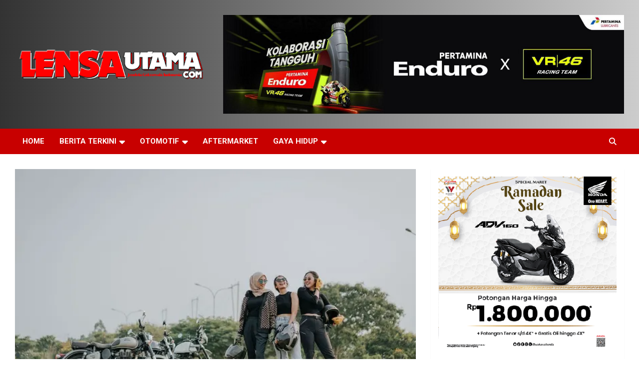

--- FILE ---
content_type: text/html; charset=UTF-8
request_url: https://lensautama.com/berita-terkini/2021/04/21/memperingati-hari-kartini-royal-enfield-ngobrol-seru-dengan-3-kakak-beradik-gautama/
body_size: 21741
content:
<!doctype html>
<html lang="id">
<head>
	<meta charset="UTF-8">
	<meta name="viewport" content="width=device-width, initial-scale=1, shrink-to-fit=no">
	<link rel="profile" href="https://gmpg.org/xfn/11">

	<meta name='robots' content='index, follow, max-image-preview:large, max-snippet:-1, max-video-preview:-1' />
<!-- Jetpack Site Verification Tags -->
<meta name="google-site-verification" content="Djh5Bhzz6aJP8dPGCahlGo_-cBYxvszqCmE5gfZQzB0" />
<meta name="msvalidate.01" content="89148C409PC54D711209CAD9214AE519" />
<meta name="p:domain_verify" content="23555c3630cdee1p991bed8cf473966a" />
<meta name="yandex-verification" content="f6e9332529p2223f" />
<!-- Google tag (gtag.js) consent mode dataLayer added by Site Kit -->
<script type="text/javascript" id="google_gtagjs-js-consent-mode-data-layer">
/* <![CDATA[ */
window.dataLayer = window.dataLayer || [];function gtag(){dataLayer.push(arguments);}
gtag('consent', 'default', {"ad_personalization":"denied","ad_storage":"denied","ad_user_data":"denied","analytics_storage":"denied","functionality_storage":"denied","security_storage":"denied","personalization_storage":"denied","region":["AT","BE","BG","CH","CY","CZ","DE","DK","EE","ES","FI","FR","GB","GR","HR","HU","IE","IS","IT","LI","LT","LU","LV","MT","NL","NO","PL","PT","RO","SE","SI","SK"],"wait_for_update":500});
window._googlesitekitConsentCategoryMap = {"statistics":["analytics_storage"],"marketing":["ad_storage","ad_user_data","ad_personalization"],"functional":["functionality_storage","security_storage"],"preferences":["personalization_storage"]};
window._googlesitekitConsents = {"ad_personalization":"denied","ad_storage":"denied","ad_user_data":"denied","analytics_storage":"denied","functionality_storage":"denied","security_storage":"denied","personalization_storage":"denied","region":["AT","BE","BG","CH","CY","CZ","DE","DK","EE","ES","FI","FR","GB","GR","HR","HU","IE","IS","IT","LI","LT","LU","LV","MT","NL","NO","PL","PT","RO","SE","SI","SK"],"wait_for_update":500};
/* ]]> */
</script>
<!-- End Google tag (gtag.js) consent mode dataLayer added by Site Kit -->

	<!-- This site is optimized with the Yoast SEO Premium plugin v26.6 (Yoast SEO v26.6) - https://yoast.com/wordpress/plugins/seo/ -->
	<title>Memperingati Hari Kartini, Royal Enfield Ngobrol Seru Dengan 3 Kakak-Beradik Gautama - LensaUtama</title>
	<link rel="canonical" href="https://lensautama.com/berita-terkini/2021/04/21/memperingati-hari-kartini-royal-enfield-ngobrol-seru-dengan-3-kakak-beradik-gautama/" />
	<meta property="og:locale" content="id_ID" />
	<meta property="og:type" content="article" />
	<meta property="og:title" content="Memperingati Hari Kartini, Royal Enfield Ngobrol Seru Dengan 3 Kakak-Beradik Gautama" />
	<meta property="og:description" content="Jakarta &#8211; Memperingati Hari Kartini, Royal Enfield ngobrol seru dengan 3 kakak-beradik Gautama setelah mereka riding menelusuri kota Jakarta untuk merayakan semangat berkendara, kebebasan, dan emansipasi perempuan. Dalam rangka memperingati&hellip;" />
	<meta property="og:url" content="https://lensautama.com/berita-terkini/2021/04/21/memperingati-hari-kartini-royal-enfield-ngobrol-seru-dengan-3-kakak-beradik-gautama/" />
	<meta property="og:site_name" content="LensaUtama" />
	<meta property="article:author" content="https://web.facebook.com/lensautama30" />
	<meta property="article:published_time" content="2021-04-21T07:00:45+00:00" />
	<meta property="article:modified_time" content="2021-04-21T10:03:46+00:00" />
	<meta property="og:image" content="https://lensautama.com/wp-content/uploads/2021/04/Foto-2-kiri-kanan-Diandra-Gautama-Cassandra-Gautama-dan-Verrandra-Gautama.jpg" />
	<meta property="og:image:width" content="599" />
	<meta property="og:image:height" content="400" />
	<meta property="og:image:type" content="image/jpeg" />
	<meta name="author" content="Yudi Atmaja" />
	<meta name="twitter:card" content="summary_large_image" />
	<meta name="twitter:creator" content="@lensautama19" />
	<meta name="twitter:site" content="@lensautama19" />
	<meta name="twitter:label1" content="Ditulis oleh" />
	<meta name="twitter:data1" content="Yudi Atmaja" />
	<meta name="twitter:label2" content="Estimasi waktu membaca" />
	<meta name="twitter:data2" content="2 menit" />
	<script type="application/ld+json" class="yoast-schema-graph">{"@context":"https://schema.org","@graph":[{"@type":"Article","@id":"https://lensautama.com/berita-terkini/2021/04/21/memperingati-hari-kartini-royal-enfield-ngobrol-seru-dengan-3-kakak-beradik-gautama/#article","isPartOf":{"@id":"https://lensautama.com/berita-terkini/2021/04/21/memperingati-hari-kartini-royal-enfield-ngobrol-seru-dengan-3-kakak-beradik-gautama/"},"author":{"name":"Yudi Atmaja","@id":"https://lensautama.com/#/schema/person/f3f18e48598baf058b3a231b474496a2"},"headline":"Memperingati Hari Kartini, Royal Enfield Ngobrol Seru Dengan 3 Kakak-Beradik Gautama","datePublished":"2021-04-21T07:00:45+00:00","dateModified":"2021-04-21T10:03:46+00:00","mainEntityOfPage":{"@id":"https://lensautama.com/berita-terkini/2021/04/21/memperingati-hari-kartini-royal-enfield-ngobrol-seru-dengan-3-kakak-beradik-gautama/"},"wordCount":457,"commentCount":0,"publisher":{"@id":"https://lensautama.com/#organization"},"image":{"@id":"https://lensautama.com/berita-terkini/2021/04/21/memperingati-hari-kartini-royal-enfield-ngobrol-seru-dengan-3-kakak-beradik-gautama/#primaryimage"},"thumbnailUrl":"https://i0.wp.com/lensautama.com/wp-content/uploads/2021/04/Foto-2-kiri-kanan-Diandra-Gautama-Cassandra-Gautama-dan-Verrandra-Gautama.jpg?fit=599%2C400&ssl=1","keywords":["Deler Royal Enfield","Komunitas Motor Royal Enfield","Royal Enfield","Royal Enfield 500 Pegasus","Royal Enfield Custom","Royal Enfield Himalayan","Royal Enfield Interceptor 650","Store Royal Enfield"],"articleSection":["Berita Terkini","motor","Otomotif"],"inLanguage":"id","potentialAction":[{"@type":"CommentAction","name":"Comment","target":["https://lensautama.com/berita-terkini/2021/04/21/memperingati-hari-kartini-royal-enfield-ngobrol-seru-dengan-3-kakak-beradik-gautama/#respond"]}]},{"@type":"WebPage","@id":"https://lensautama.com/berita-terkini/2021/04/21/memperingati-hari-kartini-royal-enfield-ngobrol-seru-dengan-3-kakak-beradik-gautama/","url":"https://lensautama.com/berita-terkini/2021/04/21/memperingati-hari-kartini-royal-enfield-ngobrol-seru-dengan-3-kakak-beradik-gautama/","name":"Memperingati Hari Kartini, Royal Enfield Ngobrol Seru Dengan 3 Kakak-Beradik Gautama - LensaUtama","isPartOf":{"@id":"https://lensautama.com/#website"},"primaryImageOfPage":{"@id":"https://lensautama.com/berita-terkini/2021/04/21/memperingati-hari-kartini-royal-enfield-ngobrol-seru-dengan-3-kakak-beradik-gautama/#primaryimage"},"image":{"@id":"https://lensautama.com/berita-terkini/2021/04/21/memperingati-hari-kartini-royal-enfield-ngobrol-seru-dengan-3-kakak-beradik-gautama/#primaryimage"},"thumbnailUrl":"https://i0.wp.com/lensautama.com/wp-content/uploads/2021/04/Foto-2-kiri-kanan-Diandra-Gautama-Cassandra-Gautama-dan-Verrandra-Gautama.jpg?fit=599%2C400&ssl=1","datePublished":"2021-04-21T07:00:45+00:00","dateModified":"2021-04-21T10:03:46+00:00","breadcrumb":{"@id":"https://lensautama.com/berita-terkini/2021/04/21/memperingati-hari-kartini-royal-enfield-ngobrol-seru-dengan-3-kakak-beradik-gautama/#breadcrumb"},"inLanguage":"id","potentialAction":[{"@type":"ReadAction","target":["https://lensautama.com/berita-terkini/2021/04/21/memperingati-hari-kartini-royal-enfield-ngobrol-seru-dengan-3-kakak-beradik-gautama/"]}]},{"@type":"ImageObject","inLanguage":"id","@id":"https://lensautama.com/berita-terkini/2021/04/21/memperingati-hari-kartini-royal-enfield-ngobrol-seru-dengan-3-kakak-beradik-gautama/#primaryimage","url":"https://i0.wp.com/lensautama.com/wp-content/uploads/2021/04/Foto-2-kiri-kanan-Diandra-Gautama-Cassandra-Gautama-dan-Verrandra-Gautama.jpg?fit=599%2C400&ssl=1","contentUrl":"https://i0.wp.com/lensautama.com/wp-content/uploads/2021/04/Foto-2-kiri-kanan-Diandra-Gautama-Cassandra-Gautama-dan-Verrandra-Gautama.jpg?fit=599%2C400&ssl=1","width":599,"height":400},{"@type":"BreadcrumbList","@id":"https://lensautama.com/berita-terkini/2021/04/21/memperingati-hari-kartini-royal-enfield-ngobrol-seru-dengan-3-kakak-beradik-gautama/#breadcrumb","itemListElement":[{"@type":"ListItem","position":1,"name":"Home","item":"https://lensautama.com/"},{"@type":"ListItem","position":2,"name":"Memperingati Hari Kartini, Royal Enfield Ngobrol Seru Dengan 3 Kakak-Beradik Gautama"}]},{"@type":"WebSite","@id":"https://lensautama.com/#website","url":"https://lensautama.com/","name":"LensaUtama","description":"Jendela Cakrawala Indonesia","publisher":{"@id":"https://lensautama.com/#organization"},"potentialAction":[{"@type":"SearchAction","target":{"@type":"EntryPoint","urlTemplate":"https://lensautama.com/?s={search_term_string}"},"query-input":{"@type":"PropertyValueSpecification","valueRequired":true,"valueName":"search_term_string"}}],"inLanguage":"id"},{"@type":"Organization","@id":"https://lensautama.com/#organization","name":"Lensautama Mediatama","url":"https://lensautama.com/","logo":{"@type":"ImageObject","inLanguage":"id","@id":"https://lensautama.com/#/schema/logo/image/","url":"https://i0.wp.com/lensautama.com/wp-content/uploads/2019/03/bannerlensu2019.png?fit=400%2C176&ssl=1","contentUrl":"https://i0.wp.com/lensautama.com/wp-content/uploads/2019/03/bannerlensu2019.png?fit=400%2C176&ssl=1","width":400,"height":176,"caption":"Lensautama Mediatama"},"image":{"@id":"https://lensautama.com/#/schema/logo/image/"},"sameAs":["https://x.com/lensautama19","https://www.instagram.com/lensautama19/","https://www.pinterest.com/lensautama/"]},{"@type":"Person","@id":"https://lensautama.com/#/schema/person/f3f18e48598baf058b3a231b474496a2","name":"Yudi Atmaja","image":{"@type":"ImageObject","inLanguage":"id","@id":"https://lensautama.com/#/schema/person/image/","url":"https://secure.gravatar.com/avatar/96ab54a01e15185752da415456d73db910b90d9915bfd1eeecdbe39cf4201a8c?s=96&d=mm&r=g","contentUrl":"https://secure.gravatar.com/avatar/96ab54a01e15185752da415456d73db910b90d9915bfd1eeecdbe39cf4201a8c?s=96&d=mm&r=g","caption":"Yudi Atmaja"},"description":"https://lensautama.com","sameAs":["https://lensautama.com/","https://web.facebook.com/lensautama30"],"url":"https://lensautama.com/author/yudi/"}]}</script>
	<!-- / Yoast SEO Premium plugin. -->


<link rel='dns-prefetch' href='//secure.gravatar.com' />
<link rel='dns-prefetch' href='//www.googletagmanager.com' />
<link rel='dns-prefetch' href='//stats.wp.com' />
<link rel='dns-prefetch' href='//fonts.googleapis.com' />
<link rel='dns-prefetch' href='//v0.wordpress.com' />
<link rel='dns-prefetch' href='//jetpack.wordpress.com' />
<link rel='dns-prefetch' href='//s0.wp.com' />
<link rel='dns-prefetch' href='//public-api.wordpress.com' />
<link rel='dns-prefetch' href='//0.gravatar.com' />
<link rel='dns-prefetch' href='//1.gravatar.com' />
<link rel='dns-prefetch' href='//2.gravatar.com' />
<link rel='dns-prefetch' href='//widgets.wp.com' />
<link rel='dns-prefetch' href='//pagead2.googlesyndication.com' />
<link rel='preconnect' href='//i0.wp.com' />
<link rel="alternate" type="application/rss+xml" title="LensaUtama &raquo; Feed" href="https://lensautama.com/feed/" />
<link rel="alternate" type="application/rss+xml" title="LensaUtama &raquo; Umpan Komentar" href="https://lensautama.com/comments/feed/" />
<link rel="alternate" type="application/rss+xml" title="LensaUtama &raquo; Memperingati Hari Kartini, Royal Enfield Ngobrol Seru Dengan 3 Kakak-Beradik Gautama Umpan Komentar" href="https://lensautama.com/berita-terkini/2021/04/21/memperingati-hari-kartini-royal-enfield-ngobrol-seru-dengan-3-kakak-beradik-gautama/feed/" />
<link rel="alternate" title="oEmbed (JSON)" type="application/json+oembed" href="https://lensautama.com/wp-json/oembed/1.0/embed?url=https%3A%2F%2Flensautama.com%2Fberita-terkini%2F2021%2F04%2F21%2Fmemperingati-hari-kartini-royal-enfield-ngobrol-seru-dengan-3-kakak-beradik-gautama%2F" />
<link rel="alternate" title="oEmbed (XML)" type="text/xml+oembed" href="https://lensautama.com/wp-json/oembed/1.0/embed?url=https%3A%2F%2Flensautama.com%2Fberita-terkini%2F2021%2F04%2F21%2Fmemperingati-hari-kartini-royal-enfield-ngobrol-seru-dengan-3-kakak-beradik-gautama%2F&#038;format=xml" />
<style id='wp-img-auto-sizes-contain-inline-css' type='text/css'>
img:is([sizes=auto i],[sizes^="auto," i]){contain-intrinsic-size:3000px 1500px}
/*# sourceURL=wp-img-auto-sizes-contain-inline-css */
</style>
<link rel='stylesheet' id='jetpack_related-posts-css' href='https://lensautama.com/wp-content/plugins/jetpack/modules/related-posts/related-posts.css?ver=20240116' type='text/css' media='all' />
<style id='wp-emoji-styles-inline-css' type='text/css'>

	img.wp-smiley, img.emoji {
		display: inline !important;
		border: none !important;
		box-shadow: none !important;
		height: 1em !important;
		width: 1em !important;
		margin: 0 0.07em !important;
		vertical-align: -0.1em !important;
		background: none !important;
		padding: 0 !important;
	}
/*# sourceURL=wp-emoji-styles-inline-css */
</style>
<link rel='stylesheet' id='wp-block-library-css' href='https://lensautama.com/wp-includes/css/dist/block-library/style.min.css?ver=6.9' type='text/css' media='all' />
<style id='classic-theme-styles-inline-css' type='text/css'>
/*! This file is auto-generated */
.wp-block-button__link{color:#fff;background-color:#32373c;border-radius:9999px;box-shadow:none;text-decoration:none;padding:calc(.667em + 2px) calc(1.333em + 2px);font-size:1.125em}.wp-block-file__button{background:#32373c;color:#fff;text-decoration:none}
/*# sourceURL=/wp-includes/css/classic-themes.min.css */
</style>
<link rel='stylesheet' id='magazine-blocks-blocks-css' href='https://lensautama.com/wp-content/plugins/magazine-blocks/dist/style-blocks.css?ver=4b885c1b0974f5bcf31d' type='text/css' media='all' />
<link rel='stylesheet' id='mediaelement-css' href='https://lensautama.com/wp-includes/js/mediaelement/mediaelementplayer-legacy.min.css?ver=4.2.17' type='text/css' media='all' />
<link rel='stylesheet' id='wp-mediaelement-css' href='https://lensautama.com/wp-includes/js/mediaelement/wp-mediaelement.min.css?ver=6.9' type='text/css' media='all' />
<style id='jetpack-sharing-buttons-style-inline-css' type='text/css'>
.jetpack-sharing-buttons__services-list{display:flex;flex-direction:row;flex-wrap:wrap;gap:0;list-style-type:none;margin:5px;padding:0}.jetpack-sharing-buttons__services-list.has-small-icon-size{font-size:12px}.jetpack-sharing-buttons__services-list.has-normal-icon-size{font-size:16px}.jetpack-sharing-buttons__services-list.has-large-icon-size{font-size:24px}.jetpack-sharing-buttons__services-list.has-huge-icon-size{font-size:36px}@media print{.jetpack-sharing-buttons__services-list{display:none!important}}.editor-styles-wrapper .wp-block-jetpack-sharing-buttons{gap:0;padding-inline-start:0}ul.jetpack-sharing-buttons__services-list.has-background{padding:1.25em 2.375em}
/*# sourceURL=https://lensautama.com/wp-content/plugins/jetpack/_inc/blocks/sharing-buttons/view.css */
</style>
<style id='global-styles-inline-css' type='text/css'>
:root{--wp--preset--aspect-ratio--square: 1;--wp--preset--aspect-ratio--4-3: 4/3;--wp--preset--aspect-ratio--3-4: 3/4;--wp--preset--aspect-ratio--3-2: 3/2;--wp--preset--aspect-ratio--2-3: 2/3;--wp--preset--aspect-ratio--16-9: 16/9;--wp--preset--aspect-ratio--9-16: 9/16;--wp--preset--color--black: #000000;--wp--preset--color--cyan-bluish-gray: #abb8c3;--wp--preset--color--white: #ffffff;--wp--preset--color--pale-pink: #f78da7;--wp--preset--color--vivid-red: #cf2e2e;--wp--preset--color--luminous-vivid-orange: #ff6900;--wp--preset--color--luminous-vivid-amber: #fcb900;--wp--preset--color--light-green-cyan: #7bdcb5;--wp--preset--color--vivid-green-cyan: #00d084;--wp--preset--color--pale-cyan-blue: #8ed1fc;--wp--preset--color--vivid-cyan-blue: #0693e3;--wp--preset--color--vivid-purple: #9b51e0;--wp--preset--gradient--vivid-cyan-blue-to-vivid-purple: linear-gradient(135deg,rgb(6,147,227) 0%,rgb(155,81,224) 100%);--wp--preset--gradient--light-green-cyan-to-vivid-green-cyan: linear-gradient(135deg,rgb(122,220,180) 0%,rgb(0,208,130) 100%);--wp--preset--gradient--luminous-vivid-amber-to-luminous-vivid-orange: linear-gradient(135deg,rgb(252,185,0) 0%,rgb(255,105,0) 100%);--wp--preset--gradient--luminous-vivid-orange-to-vivid-red: linear-gradient(135deg,rgb(255,105,0) 0%,rgb(207,46,46) 100%);--wp--preset--gradient--very-light-gray-to-cyan-bluish-gray: linear-gradient(135deg,rgb(238,238,238) 0%,rgb(169,184,195) 100%);--wp--preset--gradient--cool-to-warm-spectrum: linear-gradient(135deg,rgb(74,234,220) 0%,rgb(151,120,209) 20%,rgb(207,42,186) 40%,rgb(238,44,130) 60%,rgb(251,105,98) 80%,rgb(254,248,76) 100%);--wp--preset--gradient--blush-light-purple: linear-gradient(135deg,rgb(255,206,236) 0%,rgb(152,150,240) 100%);--wp--preset--gradient--blush-bordeaux: linear-gradient(135deg,rgb(254,205,165) 0%,rgb(254,45,45) 50%,rgb(107,0,62) 100%);--wp--preset--gradient--luminous-dusk: linear-gradient(135deg,rgb(255,203,112) 0%,rgb(199,81,192) 50%,rgb(65,88,208) 100%);--wp--preset--gradient--pale-ocean: linear-gradient(135deg,rgb(255,245,203) 0%,rgb(182,227,212) 50%,rgb(51,167,181) 100%);--wp--preset--gradient--electric-grass: linear-gradient(135deg,rgb(202,248,128) 0%,rgb(113,206,126) 100%);--wp--preset--gradient--midnight: linear-gradient(135deg,rgb(2,3,129) 0%,rgb(40,116,252) 100%);--wp--preset--font-size--small: 13px;--wp--preset--font-size--medium: 20px;--wp--preset--font-size--large: 36px;--wp--preset--font-size--x-large: 42px;--wp--preset--spacing--20: 0.44rem;--wp--preset--spacing--30: 0.67rem;--wp--preset--spacing--40: 1rem;--wp--preset--spacing--50: 1.5rem;--wp--preset--spacing--60: 2.25rem;--wp--preset--spacing--70: 3.38rem;--wp--preset--spacing--80: 5.06rem;--wp--preset--shadow--natural: 6px 6px 9px rgba(0, 0, 0, 0.2);--wp--preset--shadow--deep: 12px 12px 50px rgba(0, 0, 0, 0.4);--wp--preset--shadow--sharp: 6px 6px 0px rgba(0, 0, 0, 0.2);--wp--preset--shadow--outlined: 6px 6px 0px -3px rgb(255, 255, 255), 6px 6px rgb(0, 0, 0);--wp--preset--shadow--crisp: 6px 6px 0px rgb(0, 0, 0);}:where(.is-layout-flex){gap: 0.5em;}:where(.is-layout-grid){gap: 0.5em;}body .is-layout-flex{display: flex;}.is-layout-flex{flex-wrap: wrap;align-items: center;}.is-layout-flex > :is(*, div){margin: 0;}body .is-layout-grid{display: grid;}.is-layout-grid > :is(*, div){margin: 0;}:where(.wp-block-columns.is-layout-flex){gap: 2em;}:where(.wp-block-columns.is-layout-grid){gap: 2em;}:where(.wp-block-post-template.is-layout-flex){gap: 1.25em;}:where(.wp-block-post-template.is-layout-grid){gap: 1.25em;}.has-black-color{color: var(--wp--preset--color--black) !important;}.has-cyan-bluish-gray-color{color: var(--wp--preset--color--cyan-bluish-gray) !important;}.has-white-color{color: var(--wp--preset--color--white) !important;}.has-pale-pink-color{color: var(--wp--preset--color--pale-pink) !important;}.has-vivid-red-color{color: var(--wp--preset--color--vivid-red) !important;}.has-luminous-vivid-orange-color{color: var(--wp--preset--color--luminous-vivid-orange) !important;}.has-luminous-vivid-amber-color{color: var(--wp--preset--color--luminous-vivid-amber) !important;}.has-light-green-cyan-color{color: var(--wp--preset--color--light-green-cyan) !important;}.has-vivid-green-cyan-color{color: var(--wp--preset--color--vivid-green-cyan) !important;}.has-pale-cyan-blue-color{color: var(--wp--preset--color--pale-cyan-blue) !important;}.has-vivid-cyan-blue-color{color: var(--wp--preset--color--vivid-cyan-blue) !important;}.has-vivid-purple-color{color: var(--wp--preset--color--vivid-purple) !important;}.has-black-background-color{background-color: var(--wp--preset--color--black) !important;}.has-cyan-bluish-gray-background-color{background-color: var(--wp--preset--color--cyan-bluish-gray) !important;}.has-white-background-color{background-color: var(--wp--preset--color--white) !important;}.has-pale-pink-background-color{background-color: var(--wp--preset--color--pale-pink) !important;}.has-vivid-red-background-color{background-color: var(--wp--preset--color--vivid-red) !important;}.has-luminous-vivid-orange-background-color{background-color: var(--wp--preset--color--luminous-vivid-orange) !important;}.has-luminous-vivid-amber-background-color{background-color: var(--wp--preset--color--luminous-vivid-amber) !important;}.has-light-green-cyan-background-color{background-color: var(--wp--preset--color--light-green-cyan) !important;}.has-vivid-green-cyan-background-color{background-color: var(--wp--preset--color--vivid-green-cyan) !important;}.has-pale-cyan-blue-background-color{background-color: var(--wp--preset--color--pale-cyan-blue) !important;}.has-vivid-cyan-blue-background-color{background-color: var(--wp--preset--color--vivid-cyan-blue) !important;}.has-vivid-purple-background-color{background-color: var(--wp--preset--color--vivid-purple) !important;}.has-black-border-color{border-color: var(--wp--preset--color--black) !important;}.has-cyan-bluish-gray-border-color{border-color: var(--wp--preset--color--cyan-bluish-gray) !important;}.has-white-border-color{border-color: var(--wp--preset--color--white) !important;}.has-pale-pink-border-color{border-color: var(--wp--preset--color--pale-pink) !important;}.has-vivid-red-border-color{border-color: var(--wp--preset--color--vivid-red) !important;}.has-luminous-vivid-orange-border-color{border-color: var(--wp--preset--color--luminous-vivid-orange) !important;}.has-luminous-vivid-amber-border-color{border-color: var(--wp--preset--color--luminous-vivid-amber) !important;}.has-light-green-cyan-border-color{border-color: var(--wp--preset--color--light-green-cyan) !important;}.has-vivid-green-cyan-border-color{border-color: var(--wp--preset--color--vivid-green-cyan) !important;}.has-pale-cyan-blue-border-color{border-color: var(--wp--preset--color--pale-cyan-blue) !important;}.has-vivid-cyan-blue-border-color{border-color: var(--wp--preset--color--vivid-cyan-blue) !important;}.has-vivid-purple-border-color{border-color: var(--wp--preset--color--vivid-purple) !important;}.has-vivid-cyan-blue-to-vivid-purple-gradient-background{background: var(--wp--preset--gradient--vivid-cyan-blue-to-vivid-purple) !important;}.has-light-green-cyan-to-vivid-green-cyan-gradient-background{background: var(--wp--preset--gradient--light-green-cyan-to-vivid-green-cyan) !important;}.has-luminous-vivid-amber-to-luminous-vivid-orange-gradient-background{background: var(--wp--preset--gradient--luminous-vivid-amber-to-luminous-vivid-orange) !important;}.has-luminous-vivid-orange-to-vivid-red-gradient-background{background: var(--wp--preset--gradient--luminous-vivid-orange-to-vivid-red) !important;}.has-very-light-gray-to-cyan-bluish-gray-gradient-background{background: var(--wp--preset--gradient--very-light-gray-to-cyan-bluish-gray) !important;}.has-cool-to-warm-spectrum-gradient-background{background: var(--wp--preset--gradient--cool-to-warm-spectrum) !important;}.has-blush-light-purple-gradient-background{background: var(--wp--preset--gradient--blush-light-purple) !important;}.has-blush-bordeaux-gradient-background{background: var(--wp--preset--gradient--blush-bordeaux) !important;}.has-luminous-dusk-gradient-background{background: var(--wp--preset--gradient--luminous-dusk) !important;}.has-pale-ocean-gradient-background{background: var(--wp--preset--gradient--pale-ocean) !important;}.has-electric-grass-gradient-background{background: var(--wp--preset--gradient--electric-grass) !important;}.has-midnight-gradient-background{background: var(--wp--preset--gradient--midnight) !important;}.has-small-font-size{font-size: var(--wp--preset--font-size--small) !important;}.has-medium-font-size{font-size: var(--wp--preset--font-size--medium) !important;}.has-large-font-size{font-size: var(--wp--preset--font-size--large) !important;}.has-x-large-font-size{font-size: var(--wp--preset--font-size--x-large) !important;}
:where(.wp-block-post-template.is-layout-flex){gap: 1.25em;}:where(.wp-block-post-template.is-layout-grid){gap: 1.25em;}
:where(.wp-block-term-template.is-layout-flex){gap: 1.25em;}:where(.wp-block-term-template.is-layout-grid){gap: 1.25em;}
:where(.wp-block-columns.is-layout-flex){gap: 2em;}:where(.wp-block-columns.is-layout-grid){gap: 2em;}
:root :where(.wp-block-pullquote){font-size: 1.5em;line-height: 1.6;}
/*# sourceURL=global-styles-inline-css */
</style>
<link rel='stylesheet' id='contact-form-7-css' href='https://lensautama.com/wp-content/plugins/contact-form-7/includes/css/styles.css?ver=6.1.4' type='text/css' media='all' />
<link rel='stylesheet' id='dashicons-css' href='https://lensautama.com/wp-includes/css/dashicons.min.css?ver=6.9' type='text/css' media='all' />
<link rel='stylesheet' id='everest-forms-general-css' href='https://lensautama.com/wp-content/plugins/everest-forms/assets/css/everest-forms.css?ver=3.4.1' type='text/css' media='all' />
<link rel='stylesheet' id='jquery-intl-tel-input-css' href='https://lensautama.com/wp-content/plugins/everest-forms/assets/css/intlTelInput.css?ver=3.4.1' type='text/css' media='all' />
<style id='magazine-blocks-global-styles-inline-css' type='text/css'>
:root {--mzb-colors-primary: #690aa0;
--mzb-colors-secondary: #54595F;
--mzb-colors-text: #7A7A7A;
--mzb-colors-accent: #61CE70;
--mzb-font-weights-primary: 600;
--mzb-font-weights-secondary: 400;
--mzb-font-weights-text: 600;
--mzb-font-weights-accent: 500;}.mzb-typography-primary {font-weight: var(--mzb-font-weights-primary) !important;}.mzb-typography-secondary {font-weight: var(--mzb-font-weights-secondary) !important;}.mzb-typography-text {font-weight: var(--mzb-font-weights-text) !important;}.mzb-typography-accent {font-weight: var(--mzb-font-weights-accent) !important;}
/*# sourceURL=magazine-blocks-global-styles-inline-css */
</style>
<link rel='stylesheet' id='bootstrap-style-css' href='https://lensautama.com/wp-content/themes/newscard/assets/library/bootstrap/css/bootstrap.min.css?ver=4.0.0' type='text/css' media='all' />
<link rel='stylesheet' id='font-awesome-style-css' href='https://lensautama.com/wp-content/themes/newscard/assets/library/font-awesome/css/all.min.css?ver=6.9' type='text/css' media='all' />
<link crossorigin="anonymous" rel='stylesheet' id='newscard-google-fonts-css' href='//fonts.googleapis.com/css?family=Roboto%3A100%2C300%2C300i%2C400%2C400i%2C500%2C500i%2C700%2C700i&#038;ver=6.9' type='text/css' media='all' />
<link rel='stylesheet' id='newscard-style-css' href='https://lensautama.com/wp-content/themes/newscard/style.css?ver=6.9' type='text/css' media='all' />
<link rel='stylesheet' id='sharedaddy-css' href='https://lensautama.com/wp-content/plugins/jetpack/modules/sharedaddy/sharing.css?ver=15.3.1' type='text/css' media='all' />
<link rel='stylesheet' id='social-logos-css' href='https://lensautama.com/wp-content/plugins/jetpack/_inc/social-logos/social-logos.min.css?ver=15.3.1' type='text/css' media='all' />
<script type="text/javascript" id="jetpack_related-posts-js-extra">
/* <![CDATA[ */
var related_posts_js_options = {"post_heading":"h4"};
//# sourceURL=jetpack_related-posts-js-extra
/* ]]> */
</script>
<script type="text/javascript" src="https://lensautama.com/wp-content/plugins/jetpack/_inc/build/related-posts/related-posts.min.js?ver=20240116" id="jetpack_related-posts-js"></script>
<script type="text/javascript" src="https://lensautama.com/wp-includes/js/jquery/jquery.min.js?ver=3.7.1" id="jquery-core-js"></script>
<script type="text/javascript" src="https://lensautama.com/wp-includes/js/jquery/jquery-migrate.min.js?ver=3.4.1" id="jquery-migrate-js"></script>

<!-- Potongan tag Google (gtag.js) ditambahkan oleh Site Kit -->
<!-- Snippet Google Analytics telah ditambahkan oleh Site Kit -->
<script type="text/javascript" src="https://www.googletagmanager.com/gtag/js?id=GT-5MJKSHPP" id="google_gtagjs-js" async></script>
<script type="text/javascript" id="google_gtagjs-js-after">
/* <![CDATA[ */
window.dataLayer = window.dataLayer || [];function gtag(){dataLayer.push(arguments);}
gtag("set","linker",{"domains":["lensautama.com"]});
gtag("js", new Date());
gtag("set", "developer_id.dZTNiMT", true);
gtag("config", "GT-5MJKSHPP");
//# sourceURL=google_gtagjs-js-after
/* ]]> */
</script>
<link rel="https://api.w.org/" href="https://lensautama.com/wp-json/" /><link rel="alternate" title="JSON" type="application/json" href="https://lensautama.com/wp-json/wp/v2/posts/33714" /><link rel="EditURI" type="application/rsd+xml" title="RSD" href="https://lensautama.com/xmlrpc.php?rsd" />
<meta name="generator" content="WordPress 6.9" />
<meta name="generator" content="Everest Forms 3.4.1" />
<link rel='shortlink' href='https://wp.me/p8mjpg-8LM' />
<meta name="generator" content="Site Kit by Google 1.170.0" /><script>window._MAGAZINE_BLOCKS_WEBPACK_PUBLIC_PATH_ = "https://lensautama.com/wp-content/plugins/magazine-blocks/dist/"</script><style id="magazine-blocks-category-colors"></style>	<style>img#wpstats{display:none}</style>
		<!-- Analytics by WP Statistics - https://wp-statistics.com -->
<link rel="pingback" href="https://lensautama.com/xmlrpc.php"><script async src="https://pagead2.googlesyndication.com/pagead/js/adsbygoogle.js?client=ca-pub-7494904710573391"
     crossorigin="anonymous"></script>
<!-- Meta tag Google AdSense ditambahkan oleh Site Kit -->
<meta name="google-adsense-platform-account" content="ca-host-pub-2644536267352236">
<meta name="google-adsense-platform-domain" content="sitekit.withgoogle.com">
<!-- Akhir tag meta Google AdSense yang ditambahkan oleh Site Kit -->
<meta name="generator" content="Elementor 3.34.0; features: e_font_icon_svg, additional_custom_breakpoints; settings: css_print_method-external, google_font-enabled, font_display-auto">
			<style>
				.e-con.e-parent:nth-of-type(n+4):not(.e-lazyloaded):not(.e-no-lazyload),
				.e-con.e-parent:nth-of-type(n+4):not(.e-lazyloaded):not(.e-no-lazyload) * {
					background-image: none !important;
				}
				@media screen and (max-height: 1024px) {
					.e-con.e-parent:nth-of-type(n+3):not(.e-lazyloaded):not(.e-no-lazyload),
					.e-con.e-parent:nth-of-type(n+3):not(.e-lazyloaded):not(.e-no-lazyload) * {
						background-image: none !important;
					}
				}
				@media screen and (max-height: 640px) {
					.e-con.e-parent:nth-of-type(n+2):not(.e-lazyloaded):not(.e-no-lazyload),
					.e-con.e-parent:nth-of-type(n+2):not(.e-lazyloaded):not(.e-no-lazyload) * {
						background-image: none !important;
					}
				}
			</style>
					<style type="text/css">
					.site-title,
			.site-description {
				position: absolute;
				clip: rect(1px, 1px, 1px, 1px);
			}
				</style>
		<style type="text/css" id="custom-background-css">
body.custom-background { background-color: #ffffff; }
</style>
	<link rel="amphtml" href="https://lensautama.com/berita-terkini/2021/04/21/memperingati-hari-kartini-royal-enfield-ngobrol-seru-dengan-3-kakak-beradik-gautama/amp/">
<!-- Snippet Google AdSense telah ditambahkan oleh Site Kit -->
<script type="text/javascript" async="async" src="https://pagead2.googlesyndication.com/pagead/js/adsbygoogle.js?client=ca-pub-7494904710573391&amp;host=ca-host-pub-2644536267352236" crossorigin="anonymous"></script>

<!-- Snippet Google AdSense penutup telah ditambahkan oleh Site Kit -->
<link rel='stylesheet' id='bf-minifed-css-1' href='https://lensautama.com/wp-content/bs-booster-cache/74f35b0229b1c7076840a68f83e94dee.css' type='text/css' media='all' />
<link rel='stylesheet' id='1.5-1768437973' href='https://lensautama.com/wp-content/bs-booster-cache/20b094bf1c92426c34f3de00163db5fd.css' type='text/css' media='all' />
<link rel="icon" href="https://i0.wp.com/lensautama.com/wp-content/uploads/2019/03/cropped-lensuKot.png?fit=32%2C32&#038;ssl=1" sizes="32x32" />
<link rel="icon" href="https://i0.wp.com/lensautama.com/wp-content/uploads/2019/03/cropped-lensuKot.png?fit=192%2C192&#038;ssl=1" sizes="192x192" />
<link rel="apple-touch-icon" href="https://i0.wp.com/lensautama.com/wp-content/uploads/2019/03/cropped-lensuKot.png?fit=180%2C180&#038;ssl=1" />
<meta name="msapplication-TileImage" content="https://i0.wp.com/lensautama.com/wp-content/uploads/2019/03/cropped-lensuKot.png?fit=270%2C270&#038;ssl=1" />
<style id="kirki-inline-styles"></style><style><script async src="https://pagead2.googlesyndication.com/pagead/js/adsbygoogle.js?client=ca-pub-7494904710573391"
     crossorigin="anonymous"></script></style><script async src="https://pagead2.googlesyndication.com/pagead/js/adsbygoogle.js?client=ca-pub-7494904710573391"
     crossorigin="anonymous"></script></head>

<body data-rsssl=1 class="wp-singular post-template-default single single-post postid-33714 single-format-standard custom-background wp-custom-logo wp-theme-newscard theme-body everest-forms-no-js group-blog elementor-default elementor-kit-37711">

<div id="page" class="site">
	<a class="skip-link screen-reader-text" href="#content">Skip to content</a>
	
	<header id="masthead" class="site-header">
				<nav class="navbar navbar-expand-lg d-block">
			<div class="navbar-head header-overlay-dark" >
				<div class="container">
					<div class="row navbar-head-row align-items-center">
						<div class="col-lg-4">
							<div class="site-branding navbar-brand">
								<a href="https://lensautama.com/" class="custom-logo-link" rel="home"><img width="400" height="76" src="https://i0.wp.com/lensautama.com/wp-content/uploads/2024/01/Lensautama_logo_v2.png?fit=400%2C76&amp;ssl=1" class="custom-logo" alt="LensaUtama" decoding="async" data-attachment-id="42777" data-permalink="https://lensautama.com/lensautama_logo_v2/" data-orig-file="https://i0.wp.com/lensautama.com/wp-content/uploads/2024/01/Lensautama_logo_v2.png?fit=400%2C76&amp;ssl=1" data-orig-size="400,76" data-comments-opened="1" data-image-meta="{&quot;aperture&quot;:&quot;0&quot;,&quot;credit&quot;:&quot;&quot;,&quot;camera&quot;:&quot;&quot;,&quot;caption&quot;:&quot;&quot;,&quot;created_timestamp&quot;:&quot;0&quot;,&quot;copyright&quot;:&quot;&quot;,&quot;focal_length&quot;:&quot;0&quot;,&quot;iso&quot;:&quot;0&quot;,&quot;shutter_speed&quot;:&quot;0&quot;,&quot;title&quot;:&quot;&quot;,&quot;orientation&quot;:&quot;0&quot;}" data-image-title="Lensautama_logo_v2" data-image-description="" data-image-caption="" data-medium-file="https://i0.wp.com/lensautama.com/wp-content/uploads/2024/01/Lensautama_logo_v2.png?fit=400%2C76&amp;ssl=1" data-large-file="https://i0.wp.com/lensautama.com/wp-content/uploads/2024/01/Lensautama_logo_v2.png?fit=400%2C76&amp;ssl=1" /></a>									<h2 class="site-title"><a href="https://lensautama.com/" rel="home">LensaUtama</a></h2>
																	<p class="site-description">Jendela Cakrawala Indonesia</p>
															</div><!-- .site-branding .navbar-brand -->
						</div>
													<div class="col-lg-8 navbar-ad-section">
																	<a href="http://pertaminalubricants.com" class="newscard-ad-728-90" target="_blank" rel="noopener noreferrer">
																	<img class="img-fluid" src="https://lensautama.com/wp-content/uploads/2025/03/Pertamina-Lubricants.png" alt="Banner Add">
																	</a>
															</div>
											</div><!-- .row -->
				</div><!-- .container -->
			</div><!-- .navbar-head -->
			<div class="navigation-bar">
				<div class="navigation-bar-top">
					<div class="container">
						<button class="navbar-toggler menu-toggle" type="button" data-toggle="collapse" data-target="#navbarCollapse" aria-controls="navbarCollapse" aria-expanded="false" aria-label="Toggle navigation"></button>
						<span class="search-toggle"></span>
					</div><!-- .container -->
					<div class="search-bar">
						<div class="container">
							<div class="search-block off">
								<form action="https://lensautama.com/" method="get" class="search-form">
	<label class="assistive-text"> Search </label>
	<div class="input-group">
		<input type="search" value="" placeholder="Search" class="form-control s" name="s">
		<div class="input-group-prepend">
			<button class="btn btn-theme">Search</button>
		</div>
	</div>
</form><!-- .search-form -->
							</div><!-- .search-box -->
						</div><!-- .container -->
					</div><!-- .search-bar -->
				</div><!-- .navigation-bar-top -->
				<div class="navbar-main">
					<div class="container">
						<div class="collapse navbar-collapse" id="navbarCollapse">
							<div id="site-navigation" class="main-navigation nav-uppercase" role="navigation">
								<ul class="nav-menu navbar-nav d-lg-block"><li id="menu-item-45946" class="menu-item menu-item-type-post_type menu-item-object-page menu-item-45946"><a href="https://lensautama.com/front-page/">Home</a></li>
<li id="menu-item-42802" class="menu-item menu-item-type-taxonomy menu-item-object-category current-post-ancestor current-menu-parent current-post-parent menu-item-has-children menu-item-42802"><a href="https://lensautama.com/category/berita-terkini/">Berita Terkini</a>
<ul class="sub-menu">
	<li id="menu-item-42815" class="menu-item menu-item-type-taxonomy menu-item-object-category menu-item-42815"><a href="https://lensautama.com/category/berita-terkini/nasional/">Nasional</a></li>
	<li id="menu-item-42814" class="menu-item menu-item-type-taxonomy menu-item-object-category menu-item-42814"><a href="https://lensautama.com/category/berita-terkini/dunia/">Dunia</a></li>
	<li id="menu-item-42803" class="menu-item menu-item-type-taxonomy menu-item-object-category menu-item-42803"><a href="https://lensautama.com/category/berita-terkini/event/">Event</a></li>
</ul>
</li>
<li id="menu-item-42804" class="menu-item menu-item-type-taxonomy menu-item-object-category current-post-ancestor current-menu-parent current-post-parent menu-item-has-children menu-item-42804"><a href="https://lensautama.com/category/otomotif/">Otomotif</a>
<ul class="sub-menu">
	<li id="menu-item-42805" class="menu-item menu-item-type-taxonomy menu-item-object-category menu-item-42805"><a href="https://lensautama.com/category/otomotif/mobil/">mobil</a></li>
	<li id="menu-item-42806" class="menu-item menu-item-type-taxonomy menu-item-object-category current-post-ancestor current-menu-parent current-post-parent menu-item-42806"><a href="https://lensautama.com/category/otomotif/motor/">motor</a></li>
	<li id="menu-item-42807" class="menu-item menu-item-type-taxonomy menu-item-object-category menu-item-42807"><a href="https://lensautama.com/category/otomotif/transportasi/">Komersial</a></li>
</ul>
</li>
<li id="menu-item-42808" class="menu-item menu-item-type-taxonomy menu-item-object-category menu-item-42808"><a href="https://lensautama.com/category/aftermarket/">Aftermarket</a></li>
<li id="menu-item-42809" class="menu-item menu-item-type-taxonomy menu-item-object-category menu-item-has-children menu-item-42809"><a href="https://lensautama.com/category/gaya-hidup/">Gaya Hidup</a>
<ul class="sub-menu">
	<li id="menu-item-42810" class="menu-item menu-item-type-taxonomy menu-item-object-category menu-item-42810"><a href="https://lensautama.com/category/teknologi/aplikasi/">Aplikasi</a></li>
	<li id="menu-item-42811" class="menu-item menu-item-type-taxonomy menu-item-object-category menu-item-42811"><a href="https://lensautama.com/category/gaya-hidup/tips-dan-pengobatan/">Kesehatan</a></li>
	<li id="menu-item-42812" class="menu-item menu-item-type-taxonomy menu-item-object-category menu-item-42812"><a href="https://lensautama.com/category/teknologi/hp/">Handphone</a></li>
	<li id="menu-item-42813" class="menu-item menu-item-type-taxonomy menu-item-object-category menu-item-42813"><a href="https://lensautama.com/category/teknologi/">Teknologi</a></li>
</ul>
</li>
</ul>							</div><!-- #site-navigation .main-navigation -->
						</div><!-- .navbar-collapse -->
						<div class="nav-search">
							<span class="search-toggle"></span>
						</div><!-- .nav-search -->
					</div><!-- .container -->
				</div><!-- .navbar-main -->
			</div><!-- .navigation-bar -->
		</nav><!-- .navbar -->

		
		
			</header><!-- #masthead --><div id="content" class="site-content">
	<div class="container">
		<div class="row justify-content-center site-content-row">
			<div id="primary" class="content-area col-lg-8">
				<main id="main" class="site-main">

						<div class="post-33714 post type-post status-publish format-standard has-post-thumbnail hentry category-berita-terkini category-motor category-otomotif tag-deler-royal-enfield tag-komunitas-motor-royal-enfield tag-royal-enfield tag-royal-enfield-500-pegasus tag-royal-enfield-custom tag-royal-enfield-himalayan tag-royal-enfield-interceptor-650 tag-store-royal-enfield">

		
					<figure class="post-featured-image page-single-img-wrap">
						<div class="post-img" style="background-image: url('https://i0.wp.com/lensautama.com/wp-content/uploads/2021/04/Foto-2-kiri-kanan-Diandra-Gautama-Cassandra-Gautama-dan-Verrandra-Gautama.jpg?fit=599%2C400&#038;ssl=1');"></div>
											</figure><!-- .post-featured-image .page-single-img-wrap -->

				
				<div class="entry-meta category-meta">
					<div class="cat-links"><a href="https://lensautama.com/category/berita-terkini/" rel="category tag">Berita Terkini</a> <a href="https://lensautama.com/category/otomotif/motor/" rel="category tag">motor</a> <a href="https://lensautama.com/category/otomotif/" rel="category tag">Otomotif</a></div>
				</div><!-- .entry-meta -->

			
					<header class="entry-header">
				<h1 class="entry-title">Memperingati Hari Kartini, Royal Enfield Ngobrol Seru Dengan 3 Kakak-Beradik Gautama</h1>
									<div class="entry-meta">
						<div class="date"><a href="https://lensautama.com/berita-terkini/2021/04/21/memperingati-hari-kartini-royal-enfield-ngobrol-seru-dengan-3-kakak-beradik-gautama/" title="Memperingati Hari Kartini, Royal Enfield Ngobrol Seru Dengan 3 Kakak-Beradik Gautama">21 April 2021</a> </div> <div class="by-author vcard author"><a href="https://lensautama.com/author/yudi/">Yudi Atmaja</a> </div>											</div><!-- .entry-meta -->
								</header>
				<div class="entry-content">
			<div class="yovku yovku-post-top yovku-float-center yovku-align-center yovku-column-1 yovku-clearfix no-bg-box-model"><div id="yovku-35806-237679411" class="yovku-container yovku-type-code " itemscope="" itemtype="https://schema.org/WPAdBlock" data-adid="35806" data-type="code"><div id="yovku-35806-237679411-place"></div><script type="text/javascript">var betterads_screen_width = document.body.clientWidth;betterads_el = document.getElementById('yovku-35806-237679411');             if (betterads_el.getBoundingClientRect().width) {     betterads_el_width_raw = betterads_el_width = betterads_el.getBoundingClientRect().width;    } else {     betterads_el_width_raw = betterads_el_width = betterads_el.offsetWidth;    }        var size = ["125", "125"];    if ( betterads_el_width >= 728 )      betterads_el_width = ["728", "90"];    else if ( betterads_el_width >= 468 )     betterads_el_width = ["468", "60"];    else if ( betterads_el_width >= 336 )     betterads_el_width = ["336", "280"];    else if ( betterads_el_width >= 300 )     betterads_el_width = ["300", "250"];    else if ( betterads_el_width >= 250 )     betterads_el_width = ["250", "250"];    else if ( betterads_el_width >= 200 )     betterads_el_width = ["200", "200"];    else if ( betterads_el_width >= 180 )     betterads_el_width = ["180", "150"]; if ( betterads_screen_width >= 1140 ) { document.getElementById('yovku-35806-237679411-place').innerHTML = '<ins class="adsbygoogle" style="display:inline-block;width:' + betterads_el_width_raw + 'px"  data-ad-client="ca-pub-7494904710573391"  data-ad-slot="5396414910"  data-ad-layout="in-article"  data-ad-format="fluid"></ins>';         (adsbygoogle = window.adsbygoogle || []).push({});}else if ( betterads_screen_width >= 1019  && betterads_screen_width < 1140 ) { document.getElementById('yovku-35806-237679411-place').innerHTML = '<ins class="adsbygoogle" style="display:inline-block;width:' + betterads_el_width_raw + 'px"  data-ad-client="ca-pub-7494904710573391"  data-ad-slot="5396414910"  data-ad-layout="in-article"  data-ad-format="fluid"></ins>';         (adsbygoogle = window.adsbygoogle || []).push({});}else if ( betterads_screen_width >= 768  && betterads_screen_width < 1019 ) { document.getElementById('yovku-35806-237679411-place').innerHTML = '<ins class="adsbygoogle" style="display:inline-block;width:' + betterads_el_width_raw + 'px"  data-ad-client="ca-pub-7494904710573391"  data-ad-slot="5396414910"  data-ad-layout="in-article"  data-ad-format="fluid"></ins>';         (adsbygoogle = window.adsbygoogle || []).push({});}else if ( betterads_screen_width < 768 ) { document.getElementById('yovku-35806-237679411-place').innerHTML = '<ins class="adsbygoogle" style="display:inline-block;width:' + betterads_el_width_raw + 'px"  data-ad-client="ca-pub-7494904710573391"  data-ad-slot="5396414910"  data-ad-layout="in-article"  data-ad-format="fluid"></ins>';         (adsbygoogle = window.adsbygoogle || []).push({});}</script></div></div><h5><a href="https://lensautama.com/" target="_blank" rel="noopener noreferrer"><strong>Jakarta</strong></a> &#8211; Memperingati Hari Kartini, Royal Enfield ngobrol seru dengan 3 kakak-beradik Gautama setelah mereka riding menelusuri kota Jakarta untuk merayakan semangat berkendara, kebebasan, dan emansipasi perempuan.</h5>
 <p>Dalam rangka memperingati hari Kartini yang jatuh pada tanggal 21 April, Royal Enfield ngobrol seru bersama 3 bersaudara Gautama &#8211; Diandra, Cassandra, dan Verrandra &#8211; ketika mereka riding bersama dan menjelajahi kota Jakarta sembari ngabuburit di bulan puasa.</p>
 <p>Tiga perempuan, tiga profesi, dipersatukan oleh kecintaan pada otomotif. Nyatanya ketiga perempuan ini selalu tampil kompak dan akur. Kuncinya, mereka tak pernah pelit mengucapkan kata “maaf” satu sama lain.</p>
 <p>Mereka pun selalu saling mendukung dan berusaha mengenal satu sama lain sebaik mungkin, sesuai ajaran dan amanat orang tua ketika mereka bertumbuh dewasa. Yang membuat unik, mereka bertiga memiliki hobi dan passion yang sama, yakni kecintaan pada dunia otomotif dan riding.</p>
 <p>Ketiganya mengaku bahwa kecintaan mereka terhadap dunia otomotif berasal dari warisan sayang ayah yang hobi ngoprek mobil setiap minggu.</p>
 <blockquote>
<h5>&#8220;Mengendarai motor itu ada sensasi tersendiri yang jauh berbeda dari pengalaman mengendarai mobil. Kita benar-benar merasakan feeling menyatu dengan mesin motor dan lebih ‘dekat’ dengan jalan. Itu yang bikin ketagihan dan pingin riding terus&#8221; Ujar Diandra Gautama</h5>
</blockquote>
<div class="yovku yovku-post-inline yovku-float-center yovku-align-center yovku-column-1 yovku-clearfix no-bg-box-model"><div id="yovku-35806-1153504496" class="yovku-container yovku-type-code " itemscope="" itemtype="https://schema.org/WPAdBlock" data-adid="35806" data-type="code"><div id="yovku-35806-1153504496-place"></div><script src="//pagead2.googlesyndication.com/pagead/js/adsbygoogle.js"></script><script type="text/javascript">var betterads_screen_width = document.body.clientWidth;betterads_el = document.getElementById('yovku-35806-1153504496');             if (betterads_el.getBoundingClientRect().width) {     betterads_el_width_raw = betterads_el_width = betterads_el.getBoundingClientRect().width;    } else {     betterads_el_width_raw = betterads_el_width = betterads_el.offsetWidth;    }        var size = ["125", "125"];    if ( betterads_el_width >= 728 )      betterads_el_width = ["728", "90"];    else if ( betterads_el_width >= 468 )     betterads_el_width = ["468", "60"];    else if ( betterads_el_width >= 336 )     betterads_el_width = ["336", "280"];    else if ( betterads_el_width >= 300 )     betterads_el_width = ["300", "250"];    else if ( betterads_el_width >= 250 )     betterads_el_width = ["250", "250"];    else if ( betterads_el_width >= 200 )     betterads_el_width = ["200", "200"];    else if ( betterads_el_width >= 180 )     betterads_el_width = ["180", "150"]; if ( betterads_screen_width >= 1140 ) { document.getElementById('yovku-35806-1153504496-place').innerHTML = '<ins class="adsbygoogle" style="display:inline-block;width:' + betterads_el_width_raw + 'px"  data-ad-client="ca-pub-7494904710573391"  data-ad-slot="5396414910"  data-ad-layout="in-article"  data-ad-format="fluid"></ins>';         (adsbygoogle = window.adsbygoogle || []).push({});}else if ( betterads_screen_width >= 1019  && betterads_screen_width < 1140 ) { document.getElementById('yovku-35806-1153504496-place').innerHTML = '<ins class="adsbygoogle" style="display:inline-block;width:' + betterads_el_width_raw + 'px"  data-ad-client="ca-pub-7494904710573391"  data-ad-slot="5396414910"  data-ad-layout="in-article"  data-ad-format="fluid"></ins>';         (adsbygoogle = window.adsbygoogle || []).push({});}else if ( betterads_screen_width >= 768  && betterads_screen_width < 1019 ) { document.getElementById('yovku-35806-1153504496-place').innerHTML = '<ins class="adsbygoogle" style="display:inline-block;width:' + betterads_el_width_raw + 'px"  data-ad-client="ca-pub-7494904710573391"  data-ad-slot="5396414910"  data-ad-layout="in-article"  data-ad-format="fluid"></ins>';         (adsbygoogle = window.adsbygoogle || []).push({});}else if ( betterads_screen_width < 768 ) { document.getElementById('yovku-35806-1153504496-place').innerHTML = '<ins class="adsbygoogle" style="display:inline-block;width:' + betterads_el_width_raw + 'px"  data-ad-client="ca-pub-7494904710573391"  data-ad-slot="5396414910"  data-ad-layout="in-article"  data-ad-format="fluid"></ins>';         (adsbygoogle = window.adsbygoogle || []).push({});}</script></div></div> <p>&#8220;Yang aku rasakan setiap kali riding, ada suntikan dopamin dan adrenalin yang bisa membuat kita semangat kembali. Riding buatku jadi momen pelepasan stres&#8221; Imbuhnya</p>
 <p>&#8220;Dari kecil kami diajari bukan untuk mengendarai kendaraan, tapi untuk memahami dan merasakan mesinnya. Ketika menaiki motor, sensasi ini jadi lebih terasa. Kita bisa lupa sejenak dengan rutinitas sehari-hari dan bisa menikmati jalan panjang yang ada di depan&#8221; kata Cassandra.</p>
 <p>Ada satu hal yang membuat Gautama Bersaudara jatuh cinta pada dunia motor, yakni persaudaraan yang dirasakan di atas aspal. Mereka mengakui, ada ikatan solidaritas antar sesama pengendara motor, yang jarang dijumpai di komunitas mobil.</p>
 <p>Setelah menuntaskan riding ngabuburit dengan menaiki motor Royal Enfield Himalayan, Classic, dan GT 650, baik Diandra, Cassandra, maupun Verrandra sepakat bahwa brand motor ini punya rancangan dan feel istimewa yang membuat pengendara betah mengemudi berlama-lama.</p>
 <p>&#8220;Buat para perempuan yang belum terlalu lincah di jalanan, motor Royal Enfield ini benar-benar bisa jadi motor yang patut dimiliki&#8221; ungkap Diandra dan Verrandra.</p>
 <p>&#8220;Kalau aku paling suka sama Royal Enfield karena brand ini sebenarnya adalah brand tua legendaris, tapi mereka selalu berinovasi untuk menangkap tren terkini di dunia otomotif. Inovasi-inovasi mereka, misalnya dengan mengeluarkan Continental GT yang bergaya cafe racer atau Meteor 350, sangat mengakomodasi pengendara dari berbagai latar belakang&#8221; jelas Cassandra.</p>
 <p>&#8220;Royal Enfield terus berupaya membuat sepeda motor yang mudah dikendarai dan digunakan oleh semua jenis pengendara &#8211; baik pemula maupun pro, baik laki-laki maupun perempuan. Di Indonesia, kami melihat semakin banyak pengendara perempuan yang memilih Royal Enfield karena desain motor yang klasik, unik, dan menggugah&#8221; kata Vimal Sumbly, Head of International Business APAC, Royal Enfield.</p>
 <div class="sharedaddy sd-sharing-enabled"><div class="robots-nocontent sd-block sd-social sd-social-official sd-sharing"><div class="sd-content"><ul><li class="share-facebook"><div class="fb-share-button" data-href="https://lensautama.com/berita-terkini/2021/04/21/memperingati-hari-kartini-royal-enfield-ngobrol-seru-dengan-3-kakak-beradik-gautama/" data-layout="button_count"></div></li><li class="share-twitter"><a href="https://twitter.com/share" class="twitter-share-button" data-url="https://lensautama.com/berita-terkini/2021/04/21/memperingati-hari-kartini-royal-enfield-ngobrol-seru-dengan-3-kakak-beradik-gautama/" data-text="Memperingati Hari Kartini, Royal Enfield Ngobrol Seru Dengan 3 Kakak-Beradik Gautama" data-via="lensa1717" >Tweet</a></li><li class="share-linkedin"><div class="linkedin_button"><script type="in/share" data-url="https://lensautama.com/berita-terkini/2021/04/21/memperingati-hari-kartini-royal-enfield-ngobrol-seru-dengan-3-kakak-beradik-gautama/" data-counter="right"></script></div></li><li class="share-pinterest"><div class="pinterest_button"><a href="https://www.pinterest.com/pin/create/button/?url=https%3A%2F%2Flensautama.com%2Fberita-terkini%2F2021%2F04%2F21%2Fmemperingati-hari-kartini-royal-enfield-ngobrol-seru-dengan-3-kakak-beradik-gautama%2F&#038;media=https%3A%2F%2Fi0.wp.com%2Flensautama.com%2Fwp-content%2Fuploads%2F2021%2F04%2FFoto-2-kiri-kanan-Diandra-Gautama-Cassandra-Gautama-dan-Verrandra-Gautama.jpg%3Ffit%3D599%252C400%26ssl%3D1&#038;description=Memperingati%20Hari%20Kartini%2C%20Royal%20Enfield%20Ngobrol%20Seru%20Dengan%203%20Kakak-Beradik%20Gautama" data-pin-do="buttonPin" data-pin-config="beside"><img data-recalc-dims="1" src="https://i0.wp.com/assets.pinterest.com/images/pidgets/pinit_fg_en_rect_gray_20.png?w=1110" /></a></div></li><li class="share-jetpack-whatsapp"><a rel="nofollow noopener noreferrer" 
				data-shared="sharing-whatsapp-33714"
				class="share-jetpack-whatsapp sd-button"
				href="https://lensautama.com/berita-terkini/2021/04/21/memperingati-hari-kartini-royal-enfield-ngobrol-seru-dengan-3-kakak-beradik-gautama/?share=jetpack-whatsapp"
				target="_blank"
				aria-labelledby="sharing-whatsapp-33714"
				>
				<span id="sharing-whatsapp-33714" hidden>Klik untuk berbagi di WhatsApp(Membuka di jendela yang baru)</span>
				<span>WhatsApp</span>
			</a></li><li class="share-telegram"><a rel="nofollow noopener noreferrer"
				data-shared="sharing-telegram-33714"
				class="share-telegram sd-button"
				href="https://lensautama.com/berita-terkini/2021/04/21/memperingati-hari-kartini-royal-enfield-ngobrol-seru-dengan-3-kakak-beradik-gautama/?share=telegram"
				target="_blank"
				aria-labelledby="sharing-telegram-33714"
				>
				<span id="sharing-telegram-33714" hidden>Klik untuk berbagi di Telegram(Membuka di jendela yang baru)</span>
				<span>Telegram</span>
			</a></li><li class="share-end"></li></ul></div></div></div>
<div id='jp-relatedposts' class='jp-relatedposts' >
	<h3 class="jp-relatedposts-headline"><em>Terkait</em></h3>
</div> 		</div><!-- entry-content -->

		<footer class="entry-meta"><span class="tag-links"><span class="label">Tags:</span> <a href="https://lensautama.com/tag/deler-royal-enfield/" rel="tag">Deler Royal Enfield</a>, <a href="https://lensautama.com/tag/komunitas-motor-royal-enfield/" rel="tag">Komunitas Motor Royal Enfield</a>, <a href="https://lensautama.com/tag/royal-enfield/" rel="tag">Royal Enfield</a>, <a href="https://lensautama.com/tag/royal-enfield-500-pegasus/" rel="tag">Royal Enfield 500 Pegasus</a>, <a href="https://lensautama.com/tag/royal-enfield-custom/" rel="tag">Royal Enfield Custom</a>, <a href="https://lensautama.com/tag/royal-enfield-himalayan/" rel="tag">Royal Enfield Himalayan</a>, <a href="https://lensautama.com/tag/royal-enfield-interceptor-650/" rel="tag">Royal Enfield Interceptor 650</a>, <a href="https://lensautama.com/tag/store-royal-enfield/" rel="tag">Store Royal Enfield</a></span><!-- .tag-links --></footer><!-- .entry-meta -->	</div><!-- .post-33714 -->

	<nav class="navigation post-navigation" aria-label="Pos">
		<h2 class="screen-reader-text">Navigasi pos</h2>
		<div class="nav-links"><div class="nav-previous"><a href="https://lensautama.com/berita-terkini/2021/04/21/ekspor-xl7-dan-karimun-wagon-r-meningkat/" rel="prev">Ekspor XL7 dan Karimun Wagon R Meningkat</a></div><div class="nav-next"><a href="https://lensautama.com/berita-terkini/2021/04/21/untuk-pertama-kalinya-honda-memamerkan-honda-suv-e-prototype/" rel="next">Untuk Pertama Kalinya, Honda Memamerkan Honda SUV E: Prototype</a></div></div>
	</nav>
<div id="comments" class="comments-area">

	
		<div id="respond" class="comment-respond">
			<h3 id="reply-title" class="comment-reply-title">Komentar pembaca<small><a rel="nofollow" id="cancel-comment-reply-link" href="/berita-terkini/2021/04/21/memperingati-hari-kartini-royal-enfield-ngobrol-seru-dengan-3-kakak-beradik-gautama/#respond" style="display:none;">Batalkan balasan</a></small></h3>			<form id="commentform" class="comment-form">
				<iframe
					title="Formulir Komentar"
					src="https://jetpack.wordpress.com/jetpack-comment/?blogid=123528506&#038;postid=33714&#038;comment_registration=0&#038;require_name_email=1&#038;stc_enabled=1&#038;stb_enabled=1&#038;show_avatars=1&#038;avatar_default=mystery&#038;greeting=Komentar+pembaca&#038;jetpack_comments_nonce=1107960d6c&#038;greeting_reply=Tinggalkan+Balasan+ke+%25s&#038;color_scheme=transparent&#038;lang=id_ID&#038;jetpack_version=15.3.1&#038;iframe_unique_id=1&#038;show_cookie_consent=10&#038;has_cookie_consent=0&#038;is_current_user_subscribed=0&#038;token_key=%3Bnormal%3B&#038;sig=209cee63d5cfabcec916a9627d99092a6ca52d7c#parent=https%3A%2F%2Flensautama.com%2Fberita-terkini%2F2021%2F04%2F21%2Fmemperingati-hari-kartini-royal-enfield-ngobrol-seru-dengan-3-kakak-beradik-gautama%2F"
											name="jetpack_remote_comment"
						style="width:100%; height: 430px; border:0;"
										class="jetpack_remote_comment"
					id="jetpack_remote_comment"
					sandbox="allow-same-origin allow-top-navigation allow-scripts allow-forms allow-popups"
				>
									</iframe>
									<!--[if !IE]><!-->
					<script>
						document.addEventListener('DOMContentLoaded', function () {
							var commentForms = document.getElementsByClassName('jetpack_remote_comment');
							for (var i = 0; i < commentForms.length; i++) {
								commentForms[i].allowTransparency = true;
								commentForms[i].scrolling = 'no';
							}
						});
					</script>
					<!--<![endif]-->
							</form>
		</div>

		
		<input type="hidden" name="comment_parent" id="comment_parent" value="" />

		
</div><!-- #comments -->

				</main><!-- #main -->
			</div><!-- #primary -->
			
<aside id="secondary" class="col-lg-4 widget-area" role="complementary">
	<div class="sticky-sidebar">
		<section id="media_image-5" class=" h-ni w-nt widget widget_media_image"><a href="https://bit.ly/sdklensautama"><img width="450" height="450" src="https://i0.wp.com/lensautama.com/wp-content/uploads/2025/03/Gif500x500-3.gif?fit=450%2C450&amp;ssl=1" class="image wp-image-46863  attachment-medium size-medium" alt="Wahana Ramadhan Sale" style="max-width: 100%; height: auto;" decoding="async" data-attachment-id="46863" data-permalink="https://lensautama.com/gif500x500-3/" data-orig-file="https://i0.wp.com/lensautama.com/wp-content/uploads/2025/03/Gif500x500-3.gif?fit=500%2C500&amp;ssl=1" data-orig-size="500,500" data-comments-opened="1" data-image-meta="{&quot;aperture&quot;:&quot;0&quot;,&quot;credit&quot;:&quot;&quot;,&quot;camera&quot;:&quot;&quot;,&quot;caption&quot;:&quot;&quot;,&quot;created_timestamp&quot;:&quot;0&quot;,&quot;copyright&quot;:&quot;&quot;,&quot;focal_length&quot;:&quot;0&quot;,&quot;iso&quot;:&quot;0&quot;,&quot;shutter_speed&quot;:&quot;0&quot;,&quot;title&quot;:&quot;&quot;,&quot;orientation&quot;:&quot;0&quot;}" data-image-title="Gif500x500 (3)" data-image-description="" data-image-caption="" data-medium-file="https://i0.wp.com/lensautama.com/wp-content/uploads/2025/03/Gif500x500-3.gif?fit=450%2C450&amp;ssl=1" data-large-file="https://i0.wp.com/lensautama.com/wp-content/uploads/2025/03/Gif500x500-3.gif?fit=480%2C480&amp;ssl=1" /></a></section><section id="top-posts-21" class=" h-ni w-t widget widget_top-posts"><h3 class="widget-title">Berita Trending</h3><ul class='widgets-list-layout no-grav'>
<li><a href="https://lensautama.com/berita-terkini/2026/01/14/julian-johan-tembus-peringkat-8-dakar-classic-2026-usai-tuntaskan-etape-8-wadi-ad-dawasir/" title="Julian Johan Tembus Peringkat 8 Dakar Classic 2026 Usai Tuntaskan Etape 8 Wadi Ad-Dawasir" class="bump-view" data-bump-view="tp"><img loading="lazy" width="40" height="40" src="https://i0.wp.com/lensautama.com/wp-content/uploads/2026/01/Julian-Johan.webp?fit=600%2C400&#038;ssl=1&#038;resize=40%2C40" srcset="https://i0.wp.com/lensautama.com/wp-content/uploads/2026/01/Julian-Johan.webp?fit=600%2C400&amp;ssl=1&amp;resize=40%2C40 1x, https://i0.wp.com/lensautama.com/wp-content/uploads/2026/01/Julian-Johan.webp?fit=600%2C400&amp;ssl=1&amp;resize=60%2C60 1.5x, https://i0.wp.com/lensautama.com/wp-content/uploads/2026/01/Julian-Johan.webp?fit=600%2C400&amp;ssl=1&amp;resize=80%2C80 2x, https://i0.wp.com/lensautama.com/wp-content/uploads/2026/01/Julian-Johan.webp?fit=600%2C400&amp;ssl=1&amp;resize=120%2C120 3x, https://i0.wp.com/lensautama.com/wp-content/uploads/2026/01/Julian-Johan.webp?fit=600%2C400&amp;ssl=1&amp;resize=160%2C160 4x" alt="Julian Johan Tembus Peringkat 8 Dakar Classic 2026 Usai Tuntaskan Etape 8 Wadi Ad-Dawasir" data-pin-nopin="true" class="widgets-list-layout-blavatar" /></a><div class="widgets-list-layout-links">
								<a href="https://lensautama.com/berita-terkini/2026/01/14/julian-johan-tembus-peringkat-8-dakar-classic-2026-usai-tuntaskan-etape-8-wadi-ad-dawasir/" title="Julian Johan Tembus Peringkat 8 Dakar Classic 2026 Usai Tuntaskan Etape 8 Wadi Ad-Dawasir" class="bump-view" data-bump-view="tp">Julian Johan Tembus Peringkat 8 Dakar Classic 2026 Usai Tuntaskan Etape 8 Wadi Ad-Dawasir</a>
							</div>
							</li><li><a href="https://lensautama.com/berita-terkini/2026/01/13/indonesia-cetak-sejarah-di-piala-asia-afc-u-23-2026-dua-wasit-dipercaya-afc/" title="Indonesia Cetak Sejarah di Piala Asia AFC U-23 2026, Dua Wasit Dipercaya AFC" class="bump-view" data-bump-view="tp"><img loading="lazy" width="40" height="40" src="https://i0.wp.com/lensautama.com/wp-content/uploads/2026/01/Indonesia-Cetak-Sejarah.webp?fit=600%2C400&#038;ssl=1&#038;resize=40%2C40" srcset="https://i0.wp.com/lensautama.com/wp-content/uploads/2026/01/Indonesia-Cetak-Sejarah.webp?fit=600%2C400&amp;ssl=1&amp;resize=40%2C40 1x, https://i0.wp.com/lensautama.com/wp-content/uploads/2026/01/Indonesia-Cetak-Sejarah.webp?fit=600%2C400&amp;ssl=1&amp;resize=60%2C60 1.5x, https://i0.wp.com/lensautama.com/wp-content/uploads/2026/01/Indonesia-Cetak-Sejarah.webp?fit=600%2C400&amp;ssl=1&amp;resize=80%2C80 2x, https://i0.wp.com/lensautama.com/wp-content/uploads/2026/01/Indonesia-Cetak-Sejarah.webp?fit=600%2C400&amp;ssl=1&amp;resize=120%2C120 3x, https://i0.wp.com/lensautama.com/wp-content/uploads/2026/01/Indonesia-Cetak-Sejarah.webp?fit=600%2C400&amp;ssl=1&amp;resize=160%2C160 4x" alt="Indonesia Cetak Sejarah di Piala Asia AFC U-23 2026, Dua Wasit Dipercaya AFC" data-pin-nopin="true" class="widgets-list-layout-blavatar" /></a><div class="widgets-list-layout-links">
								<a href="https://lensautama.com/berita-terkini/2026/01/13/indonesia-cetak-sejarah-di-piala-asia-afc-u-23-2026-dua-wasit-dipercaya-afc/" title="Indonesia Cetak Sejarah di Piala Asia AFC U-23 2026, Dua Wasit Dipercaya AFC" class="bump-view" data-bump-view="tp">Indonesia Cetak Sejarah di Piala Asia AFC U-23 2026, Dua Wasit Dipercaya AFC</a>
							</div>
							</li><li><a href="https://lensautama.com/berita-terkini/2026/01/14/chery-resmikan-dealer-ke-72-nasional-di-kupang/" title="Chery Resmikan Dealer ke-72 Nasional di Kupang" class="bump-view" data-bump-view="tp"><img loading="lazy" width="40" height="40" src="https://i0.wp.com/lensautama.com/wp-content/uploads/2026/01/Chery-Resmikan-Dealer.webp?fit=600%2C401&#038;ssl=1&#038;resize=40%2C40" srcset="https://i0.wp.com/lensautama.com/wp-content/uploads/2026/01/Chery-Resmikan-Dealer.webp?fit=600%2C401&amp;ssl=1&amp;resize=40%2C40 1x, https://i0.wp.com/lensautama.com/wp-content/uploads/2026/01/Chery-Resmikan-Dealer.webp?fit=600%2C401&amp;ssl=1&amp;resize=60%2C60 1.5x, https://i0.wp.com/lensautama.com/wp-content/uploads/2026/01/Chery-Resmikan-Dealer.webp?fit=600%2C401&amp;ssl=1&amp;resize=80%2C80 2x, https://i0.wp.com/lensautama.com/wp-content/uploads/2026/01/Chery-Resmikan-Dealer.webp?fit=600%2C401&amp;ssl=1&amp;resize=120%2C120 3x, https://i0.wp.com/lensautama.com/wp-content/uploads/2026/01/Chery-Resmikan-Dealer.webp?fit=600%2C401&amp;ssl=1&amp;resize=160%2C160 4x" alt="Chery Resmikan Dealer ke-72 Nasional di Kupang" data-pin-nopin="true" class="widgets-list-layout-blavatar" /></a><div class="widgets-list-layout-links">
								<a href="https://lensautama.com/berita-terkini/2026/01/14/chery-resmikan-dealer-ke-72-nasional-di-kupang/" title="Chery Resmikan Dealer ke-72 Nasional di Kupang" class="bump-view" data-bump-view="tp">Chery Resmikan Dealer ke-72 Nasional di Kupang</a>
							</div>
							</li><li><a href="https://lensautama.com/berita-terkini/2025/06/25/punya-masalah-keuangan-bank-dpm-siap-membantu-solusi-pinjaman-cepat-dan-aman/" title="Punya Masalah Keuangan? Bank DPM Siap Membantu Solusi Pinjaman Cepat dan Aman" class="bump-view" data-bump-view="tp"><img loading="lazy" width="40" height="40" src="https://i0.wp.com/lensautama.com/wp-content/uploads/2025/06/IMG-20250625-WA0000.jpg?fit=1200%2C900&#038;ssl=1&#038;resize=40%2C40" srcset="https://i0.wp.com/lensautama.com/wp-content/uploads/2025/06/IMG-20250625-WA0000.jpg?fit=1200%2C900&amp;ssl=1&amp;resize=40%2C40 1x, https://i0.wp.com/lensautama.com/wp-content/uploads/2025/06/IMG-20250625-WA0000.jpg?fit=1200%2C900&amp;ssl=1&amp;resize=60%2C60 1.5x, https://i0.wp.com/lensautama.com/wp-content/uploads/2025/06/IMG-20250625-WA0000.jpg?fit=1200%2C900&amp;ssl=1&amp;resize=80%2C80 2x, https://i0.wp.com/lensautama.com/wp-content/uploads/2025/06/IMG-20250625-WA0000.jpg?fit=1200%2C900&amp;ssl=1&amp;resize=120%2C120 3x, https://i0.wp.com/lensautama.com/wp-content/uploads/2025/06/IMG-20250625-WA0000.jpg?fit=1200%2C900&amp;ssl=1&amp;resize=160%2C160 4x" alt="Punya Masalah Keuangan? Bank DPM Siap Membantu Solusi Pinjaman Cepat dan Aman" data-pin-nopin="true" class="widgets-list-layout-blavatar" /></a><div class="widgets-list-layout-links">
								<a href="https://lensautama.com/berita-terkini/2025/06/25/punya-masalah-keuangan-bank-dpm-siap-membantu-solusi-pinjaman-cepat-dan-aman/" title="Punya Masalah Keuangan? Bank DPM Siap Membantu Solusi Pinjaman Cepat dan Aman" class="bump-view" data-bump-view="tp">Punya Masalah Keuangan? Bank DPM Siap Membantu Solusi Pinjaman Cepat dan Aman</a>
							</div>
							</li><li><a href="https://lensautama.com/berita-terkini/2026/01/14/penjualan-sepeda-motor-2025-tembus-641-juta-unit-skutik-masih-dominasi-pasar-nasional/" title="Penjualan Sepeda Motor 2025 Tembus 6,41 Juta Unit, Skutik Masih Dominasi Pasar Nasional" class="bump-view" data-bump-view="tp"><img loading="lazy" width="40" height="40" src="https://i0.wp.com/lensautama.com/wp-content/uploads/2026/01/penjualan-sepeda-motor.webp?fit=600%2C331&#038;ssl=1&#038;resize=40%2C40" srcset="https://i0.wp.com/lensautama.com/wp-content/uploads/2026/01/penjualan-sepeda-motor.webp?fit=600%2C331&amp;ssl=1&amp;resize=40%2C40 1x, https://i0.wp.com/lensautama.com/wp-content/uploads/2026/01/penjualan-sepeda-motor.webp?fit=600%2C331&amp;ssl=1&amp;resize=60%2C60 1.5x, https://i0.wp.com/lensautama.com/wp-content/uploads/2026/01/penjualan-sepeda-motor.webp?fit=600%2C331&amp;ssl=1&amp;resize=80%2C80 2x, https://i0.wp.com/lensautama.com/wp-content/uploads/2026/01/penjualan-sepeda-motor.webp?fit=600%2C331&amp;ssl=1&amp;resize=120%2C120 3x, https://i0.wp.com/lensautama.com/wp-content/uploads/2026/01/penjualan-sepeda-motor.webp?fit=600%2C331&amp;ssl=1&amp;resize=160%2C160 4x" alt="Penjualan Sepeda Motor 2025 Tembus 6,41 Juta Unit, Skutik Masih Dominasi Pasar Nasional" data-pin-nopin="true" class="widgets-list-layout-blavatar" /></a><div class="widgets-list-layout-links">
								<a href="https://lensautama.com/berita-terkini/2026/01/14/penjualan-sepeda-motor-2025-tembus-641-juta-unit-skutik-masih-dominasi-pasar-nasional/" title="Penjualan Sepeda Motor 2025 Tembus 6,41 Juta Unit, Skutik Masih Dominasi Pasar Nasional" class="bump-view" data-bump-view="tp">Penjualan Sepeda Motor 2025 Tembus 6,41 Juta Unit, Skutik Masih Dominasi Pasar Nasional</a>
							</div>
							</li><li><a href="https://lensautama.com/berita-terkini/2026/01/04/mitsubishi-perpanjang-program-peduli-banjir-sumatra-hingga-januari-2026/" title="Mitsubishi Perpanjang Program Peduli Banjir Sumatra hingga Januari 2026" class="bump-view" data-bump-view="tp"><img loading="lazy" width="40" height="40" src="https://i0.wp.com/lensautama.com/wp-content/uploads/2026/01/Mitsubishi-3.webp?fit=600%2C849&#038;ssl=1&#038;resize=40%2C40" srcset="https://i0.wp.com/lensautama.com/wp-content/uploads/2026/01/Mitsubishi-3.webp?fit=600%2C849&amp;ssl=1&amp;resize=40%2C40 1x, https://i0.wp.com/lensautama.com/wp-content/uploads/2026/01/Mitsubishi-3.webp?fit=600%2C849&amp;ssl=1&amp;resize=60%2C60 1.5x, https://i0.wp.com/lensautama.com/wp-content/uploads/2026/01/Mitsubishi-3.webp?fit=600%2C849&amp;ssl=1&amp;resize=80%2C80 2x, https://i0.wp.com/lensautama.com/wp-content/uploads/2026/01/Mitsubishi-3.webp?fit=600%2C849&amp;ssl=1&amp;resize=120%2C120 3x, https://i0.wp.com/lensautama.com/wp-content/uploads/2026/01/Mitsubishi-3.webp?fit=600%2C849&amp;ssl=1&amp;resize=160%2C160 4x" alt="Mitsubishi Perpanjang Program Peduli Banjir Sumatra hingga Januari 2026" data-pin-nopin="true" class="widgets-list-layout-blavatar" /></a><div class="widgets-list-layout-links">
								<a href="https://lensautama.com/berita-terkini/2026/01/04/mitsubishi-perpanjang-program-peduli-banjir-sumatra-hingga-januari-2026/" title="Mitsubishi Perpanjang Program Peduli Banjir Sumatra hingga Januari 2026" class="bump-view" data-bump-view="tp">Mitsubishi Perpanjang Program Peduli Banjir Sumatra hingga Januari 2026</a>
							</div>
							</li><li><a href="https://lensautama.com/berita-terkini/2018/06/05/spg-spg-cantik-dan-seksi/" title="Ini Dia Deretan Spg - Spg Cantik dan Seksi" class="bump-view" data-bump-view="tp"><img loading="lazy" width="40" height="40" src="https://i0.wp.com/lensautama.com/wp-content/uploads/2018/06/IMG_20180428_153710.jpg?fit=640%2C360&#038;ssl=1&#038;resize=40%2C40" srcset="https://i0.wp.com/lensautama.com/wp-content/uploads/2018/06/IMG_20180428_153710.jpg?fit=640%2C360&amp;ssl=1&amp;resize=40%2C40 1x, https://i0.wp.com/lensautama.com/wp-content/uploads/2018/06/IMG_20180428_153710.jpg?fit=640%2C360&amp;ssl=1&amp;resize=60%2C60 1.5x, https://i0.wp.com/lensautama.com/wp-content/uploads/2018/06/IMG_20180428_153710.jpg?fit=640%2C360&amp;ssl=1&amp;resize=80%2C80 2x, https://i0.wp.com/lensautama.com/wp-content/uploads/2018/06/IMG_20180428_153710.jpg?fit=640%2C360&amp;ssl=1&amp;resize=120%2C120 3x, https://i0.wp.com/lensautama.com/wp-content/uploads/2018/06/IMG_20180428_153710.jpg?fit=640%2C360&amp;ssl=1&amp;resize=160%2C160 4x" alt="Ini Dia Deretan Spg - Spg Cantik dan Seksi" data-pin-nopin="true" class="widgets-list-layout-blavatar" /></a><div class="widgets-list-layout-links">
								<a href="https://lensautama.com/berita-terkini/2018/06/05/spg-spg-cantik-dan-seksi/" title="Ini Dia Deretan Spg - Spg Cantik dan Seksi" class="bump-view" data-bump-view="tp">Ini Dia Deretan Spg - Spg Cantik dan Seksi</a>
							</div>
							</li><li><a href="https://lensautama.com/berita-terkini/2026/01/14/wahana-resmi-luncurkan-all-new-honda-vario-125-hadirkan-standar-baru-skutik-urban/" title="Wahana Resmi Luncurkan All New Honda Vario 125, Hadirkan Standar Baru Skutik Urban" class="bump-view" data-bump-view="tp"><img loading="lazy" width="40" height="40" src="https://i0.wp.com/lensautama.com/wp-content/uploads/2026/01/Wahana-3.webp?fit=600%2C338&#038;ssl=1&#038;resize=40%2C40" srcset="https://i0.wp.com/lensautama.com/wp-content/uploads/2026/01/Wahana-3.webp?fit=600%2C338&amp;ssl=1&amp;resize=40%2C40 1x, https://i0.wp.com/lensautama.com/wp-content/uploads/2026/01/Wahana-3.webp?fit=600%2C338&amp;ssl=1&amp;resize=60%2C60 1.5x, https://i0.wp.com/lensautama.com/wp-content/uploads/2026/01/Wahana-3.webp?fit=600%2C338&amp;ssl=1&amp;resize=80%2C80 2x, https://i0.wp.com/lensautama.com/wp-content/uploads/2026/01/Wahana-3.webp?fit=600%2C338&amp;ssl=1&amp;resize=120%2C120 3x, https://i0.wp.com/lensautama.com/wp-content/uploads/2026/01/Wahana-3.webp?fit=600%2C338&amp;ssl=1&amp;resize=160%2C160 4x" alt="Wahana Resmi Luncurkan All New Honda Vario 125, Hadirkan Standar Baru Skutik Urban" data-pin-nopin="true" class="widgets-list-layout-blavatar" /></a><div class="widgets-list-layout-links">
								<a href="https://lensautama.com/berita-terkini/2026/01/14/wahana-resmi-luncurkan-all-new-honda-vario-125-hadirkan-standar-baru-skutik-urban/" title="Wahana Resmi Luncurkan All New Honda Vario 125, Hadirkan Standar Baru Skutik Urban" class="bump-view" data-bump-view="tp">Wahana Resmi Luncurkan All New Honda Vario 125, Hadirkan Standar Baru Skutik Urban</a>
							</div>
							</li><li><a href="https://lensautama.com/berita-terkini/2026/01/13/audi-revolut-f1-team-sukses-lakukan-fire-up-perdana-jelang-debut-formula-1-2026/" title="Audi Revolut F1 Team Sukses Lakukan Fire-Up Perdana Jelang Debut Formula 1 2026" class="bump-view" data-bump-view="tp"><img loading="lazy" width="40" height="40" src="https://i0.wp.com/lensautama.com/wp-content/uploads/2026/01/Audi-Revolut-F1-Team.webp?fit=600%2C300&#038;ssl=1&#038;resize=40%2C40" srcset="https://i0.wp.com/lensautama.com/wp-content/uploads/2026/01/Audi-Revolut-F1-Team.webp?fit=600%2C300&amp;ssl=1&amp;resize=40%2C40 1x, https://i0.wp.com/lensautama.com/wp-content/uploads/2026/01/Audi-Revolut-F1-Team.webp?fit=600%2C300&amp;ssl=1&amp;resize=60%2C60 1.5x, https://i0.wp.com/lensautama.com/wp-content/uploads/2026/01/Audi-Revolut-F1-Team.webp?fit=600%2C300&amp;ssl=1&amp;resize=80%2C80 2x, https://i0.wp.com/lensautama.com/wp-content/uploads/2026/01/Audi-Revolut-F1-Team.webp?fit=600%2C300&amp;ssl=1&amp;resize=120%2C120 3x, https://i0.wp.com/lensautama.com/wp-content/uploads/2026/01/Audi-Revolut-F1-Team.webp?fit=600%2C300&amp;ssl=1&amp;resize=160%2C160 4x" alt="Audi Revolut F1 Team Sukses Lakukan Fire-Up Perdana Jelang Debut Formula 1 2026" data-pin-nopin="true" class="widgets-list-layout-blavatar" /></a><div class="widgets-list-layout-links">
								<a href="https://lensautama.com/berita-terkini/2026/01/13/audi-revolut-f1-team-sukses-lakukan-fire-up-perdana-jelang-debut-formula-1-2026/" title="Audi Revolut F1 Team Sukses Lakukan Fire-Up Perdana Jelang Debut Formula 1 2026" class="bump-view" data-bump-view="tp">Audi Revolut F1 Team Sukses Lakukan Fire-Up Perdana Jelang Debut Formula 1 2026</a>
							</div>
							</li><li><a href="https://lensautama.com/berita-terkini/2026/01/03/kasus-pencabulan-guncang-dunia-perhotelan-surabaya/" title="Kasus Pencabulan Guncang Dunia Perhotelan Surabaya" class="bump-view" data-bump-view="tp"><img loading="lazy" width="40" height="40" src="https://i0.wp.com/lensautama.com/wp-content/uploads/2026/01/Pencabulan.webp?fit=600%2C400&#038;ssl=1&#038;resize=40%2C40" srcset="https://i0.wp.com/lensautama.com/wp-content/uploads/2026/01/Pencabulan.webp?fit=600%2C400&amp;ssl=1&amp;resize=40%2C40 1x, https://i0.wp.com/lensautama.com/wp-content/uploads/2026/01/Pencabulan.webp?fit=600%2C400&amp;ssl=1&amp;resize=60%2C60 1.5x, https://i0.wp.com/lensautama.com/wp-content/uploads/2026/01/Pencabulan.webp?fit=600%2C400&amp;ssl=1&amp;resize=80%2C80 2x, https://i0.wp.com/lensautama.com/wp-content/uploads/2026/01/Pencabulan.webp?fit=600%2C400&amp;ssl=1&amp;resize=120%2C120 3x, https://i0.wp.com/lensautama.com/wp-content/uploads/2026/01/Pencabulan.webp?fit=600%2C400&amp;ssl=1&amp;resize=160%2C160 4x" alt="Kasus Pencabulan Guncang Dunia Perhotelan Surabaya" data-pin-nopin="true" class="widgets-list-layout-blavatar" /></a><div class="widgets-list-layout-links">
								<a href="https://lensautama.com/berita-terkini/2026/01/03/kasus-pencabulan-guncang-dunia-perhotelan-surabaya/" title="Kasus Pencabulan Guncang Dunia Perhotelan Surabaya" class="bump-view" data-bump-view="tp">Kasus Pencabulan Guncang Dunia Perhotelan Surabaya</a>
							</div>
							</li></ul>
</section>	</div><!-- .sticky-sidebar -->
</aside><!-- #secondary -->
		</div><!-- row -->
	</div><!-- .container -->
</div><!-- #content .site-content-->
	<footer id="colophon" class="site-footer" role="contentinfo">
		
			<div class="container">
				<section class="featured-stories">
								<h3 class="stories-title">
									<a href="https://lensautama.com/category/advertorial/">Berita Pilihan</a>
							</h3>
							<div class="row gutter-parent-14">
													<div class="col-sm-6 col-lg-3">
								<div class="post-boxed">
																			<div class="post-img-wrap">
											<div class="featured-post-img">
												<a href="https://lensautama.com/berita-terkini/2025/11/22/grand-vitara-hybrid-dapat-penyegaran-di-gjaw-2025-penjualan-tembus-5-578-unit/" class="post-img" style="background-image: url('https://i0.wp.com/lensautama.com/wp-content/uploads/2025/11/Suzuki-3.webp?fit=600%2C450&#038;ssl=1');"></a>
											</div>
											<div class="entry-meta category-meta">
												<div class="cat-links"><a href="https://lensautama.com/category/berita-terkini/" rel="category tag">Berita Terkini</a> <a href="https://lensautama.com/category/berita-terkini/event/" rel="category tag">Event</a> <a href="https://lensautama.com/category/berita-terkini/event/jaw/" rel="category tag">JAW</a> <a href="https://lensautama.com/category/advertorial/" rel="category tag">Pilihan</a></div>
											</div><!-- .entry-meta -->
										</div><!-- .post-img-wrap -->
																		<div class="post-content">
																				<h3 class="entry-title"><a href="https://lensautama.com/berita-terkini/2025/11/22/grand-vitara-hybrid-dapat-penyegaran-di-gjaw-2025-penjualan-tembus-5-578-unit/">Grand Vitara Hybrid Dapat Penyegaran di GJAW 2025, Penjualan Tembus 5.578 Unit</a></h3>																					<div class="entry-meta">
												<div class="date"><a href="https://lensautama.com/berita-terkini/2025/11/22/grand-vitara-hybrid-dapat-penyegaran-di-gjaw-2025-penjualan-tembus-5-578-unit/" title="Grand Vitara Hybrid Dapat Penyegaran di GJAW 2025, Penjualan Tembus 5.578 Unit">22 November 2025</a> </div> <div class="by-author vcard author"><a href="https://lensautama.com/author/yudi/">Yudi Atmaja</a> </div>											</div>
																			</div><!-- .post-content -->
								</div><!-- .post-boxed -->
							</div><!-- .col-sm-6 .col-lg-3 -->
													<div class="col-sm-6 col-lg-3">
								<div class="post-boxed">
																			<div class="post-img-wrap">
											<div class="featured-post-img">
												<a href="https://lensautama.com/berita-terkini/2025/11/21/suzuki-grand-vitara-2025-hadir-dengan-minor-change-tawarkan-kenyamanan-dan-tampilan-lebih-modern/" class="post-img" style="background-image: url('https://i0.wp.com/lensautama.com/wp-content/uploads/2025/11/Suzuki-Grand-Vitara-2025.webp?fit=600%2C390&#038;ssl=1');"></a>
											</div>
											<div class="entry-meta category-meta">
												<div class="cat-links"><a href="https://lensautama.com/category/berita-terkini/" rel="category tag">Berita Terkini</a> <a href="https://lensautama.com/category/berita-terkini/event/" rel="category tag">Event</a> <a href="https://lensautama.com/category/berita-terkini/event/jaw/" rel="category tag">JAW</a> <a href="https://lensautama.com/category/advertorial/" rel="category tag">Pilihan</a></div>
											</div><!-- .entry-meta -->
										</div><!-- .post-img-wrap -->
																		<div class="post-content">
																				<h3 class="entry-title"><a href="https://lensautama.com/berita-terkini/2025/11/21/suzuki-grand-vitara-2025-hadir-dengan-minor-change-tawarkan-kenyamanan-dan-tampilan-lebih-modern/">Suzuki Grand Vitara 2025 Hadir dengan Minor Change, Tawarkan Kenyamanan dan Tampilan Lebih Modern</a></h3>																					<div class="entry-meta">
												<div class="date"><a href="https://lensautama.com/berita-terkini/2025/11/21/suzuki-grand-vitara-2025-hadir-dengan-minor-change-tawarkan-kenyamanan-dan-tampilan-lebih-modern/" title="Suzuki Grand Vitara 2025 Hadir dengan Minor Change, Tawarkan Kenyamanan dan Tampilan Lebih Modern">21 November 2025</a> </div> <div class="by-author vcard author"><a href="https://lensautama.com/author/yudi/">Yudi Atmaja</a> </div>											</div>
																			</div><!-- .post-content -->
								</div><!-- .post-boxed -->
							</div><!-- .col-sm-6 .col-lg-3 -->
													<div class="col-sm-6 col-lg-3">
								<div class="post-boxed">
																			<div class="post-img-wrap">
											<div class="featured-post-img">
												<a href="https://lensautama.com/berita-terkini/2025/10/23/suzuki-fronx-tetap-tak-tergoyahkan-di-puncak-penjualan-suv-di-indonesia/" class="post-img" style="background-image: url('https://i0.wp.com/lensautama.com/wp-content/uploads/2025/05/Suzuki-Fronx-5.webp?fit=640%2C480&#038;ssl=1');"></a>
											</div>
											<div class="entry-meta category-meta">
												<div class="cat-links"><a href="https://lensautama.com/category/berita-terkini/" rel="category tag">Berita Terkini</a> <a href="https://lensautama.com/category/otomotif/mobil/" rel="category tag">mobil</a> <a href="https://lensautama.com/category/advertorial/" rel="category tag">Pilihan</a></div>
											</div><!-- .entry-meta -->
										</div><!-- .post-img-wrap -->
																		<div class="post-content">
																				<h3 class="entry-title"><a href="https://lensautama.com/berita-terkini/2025/10/23/suzuki-fronx-tetap-tak-tergoyahkan-di-puncak-penjualan-suv-di-indonesia/">Suzuki Fronx Tetap Tak Tergoyahkan di Puncak Penjualan SUV di Indonesia</a></h3>																					<div class="entry-meta">
												<div class="date"><a href="https://lensautama.com/berita-terkini/2025/10/23/suzuki-fronx-tetap-tak-tergoyahkan-di-puncak-penjualan-suv-di-indonesia/" title="Suzuki Fronx Tetap Tak Tergoyahkan di Puncak Penjualan SUV di Indonesia">23 Oktober 2025</a> </div> <div class="by-author vcard author"><a href="https://lensautama.com/author/yudi/">Yudi Atmaja</a> </div>											</div>
																			</div><!-- .post-content -->
								</div><!-- .post-boxed -->
							</div><!-- .col-sm-6 .col-lg-3 -->
													<div class="col-sm-6 col-lg-3">
								<div class="post-boxed">
																			<div class="post-img-wrap">
											<div class="featured-post-img">
												<a href="https://lensautama.com/berita-terkini/2025/08/03/jajal-fitur-suzuki-fronx-suv-kompak-penuh-teknologi-modern-dan-nyaman-dikendarai/" class="post-img" style="background-image: url('https://i0.wp.com/lensautama.com/wp-content/uploads/2025/08/Suzuki-Fronx-12.webp?fit=640%2C480&#038;ssl=1');"></a>
											</div>
											<div class="entry-meta category-meta">
												<div class="cat-links"><a href="https://lensautama.com/category/berita-terkini/" rel="category tag">Berita Terkini</a> <a href="https://lensautama.com/category/berita-terkini/event/giias/" rel="category tag">GIIAS</a> <a href="https://lensautama.com/category/otomotif/mobil/" rel="category tag">mobil</a> <a href="https://lensautama.com/category/advertorial/" rel="category tag">Pilihan</a></div>
											</div><!-- .entry-meta -->
										</div><!-- .post-img-wrap -->
																		<div class="post-content">
																				<h3 class="entry-title"><a href="https://lensautama.com/berita-terkini/2025/08/03/jajal-fitur-suzuki-fronx-suv-kompak-penuh-teknologi-modern-dan-nyaman-dikendarai/">Jajal Fitur Suzuki Fronx, SUV Kompak Penuh Teknologi Modern dan Nyaman Dikendarai</a></h3>																					<div class="entry-meta">
												<div class="date"><a href="https://lensautama.com/berita-terkini/2025/08/03/jajal-fitur-suzuki-fronx-suv-kompak-penuh-teknologi-modern-dan-nyaman-dikendarai/" title="Jajal Fitur Suzuki Fronx, SUV Kompak Penuh Teknologi Modern dan Nyaman Dikendarai">3 Agustus 2025</a> </div> <div class="by-author vcard author"><a href="https://lensautama.com/author/yudi/">Yudi Atmaja</a> </div>											</div>
																			</div><!-- .post-content -->
								</div><!-- .post-boxed -->
							</div><!-- .col-sm-6 .col-lg-3 -->
											</div><!-- .row -->
				</section><!-- .featured-stories -->
			</div><!-- .container -->
		
				<div class="site-info">
			<div class="container">
				<div class="row">
										<div class="copyright col-lg order-lg-1 text-lg-left">
						<div class="theme-link">
							Copyright &copy; 2026 <a href="https://lensautama.com/" title="LensaUtama" >LensaUtama</a></div><div class="privacy-link"><a class="privacy-policy-link" href="https://lensautama.com/pedoman-media-cyber/" rel="privacy-policy">Pedoman Media Cyber</a></div>					</div><!-- .copyright -->
				</div><!-- .row -->
			</div><!-- .container -->
		</div><!-- .site-info -->
	</footer><!-- #colophon -->
	<div class="back-to-top"><a title="Go to Top" href="#masthead"></a></div>
</div><!-- #page -->

<script type="speculationrules">
{"prefetch":[{"source":"document","where":{"and":[{"href_matches":"/*"},{"not":{"href_matches":["/wp-*.php","/wp-admin/*","/wp-content/uploads/*","/wp-content/*","/wp-content/plugins/*","/wp-content/themes/newscard/*","/*\\?(.+)"]}},{"not":{"selector_matches":"a[rel~=\"nofollow\"]"}},{"not":{"selector_matches":".no-prefetch, .no-prefetch a"}}]},"eagerness":"conservative"}]}
</script>
			<script>
				const lazyloadRunObserver = () => {
					const lazyloadBackgrounds = document.querySelectorAll( `.e-con.e-parent:not(.e-lazyloaded)` );
					const lazyloadBackgroundObserver = new IntersectionObserver( ( entries ) => {
						entries.forEach( ( entry ) => {
							if ( entry.isIntersecting ) {
								let lazyloadBackground = entry.target;
								if( lazyloadBackground ) {
									lazyloadBackground.classList.add( 'e-lazyloaded' );
								}
								lazyloadBackgroundObserver.unobserve( entry.target );
							}
						});
					}, { rootMargin: '200px 0px 200px 0px' } );
					lazyloadBackgrounds.forEach( ( lazyloadBackground ) => {
						lazyloadBackgroundObserver.observe( lazyloadBackground );
					} );
				};
				const events = [
					'DOMContentLoaded',
					'elementor/lazyload/observe',
				];
				events.forEach( ( event ) => {
					document.addEventListener( event, lazyloadRunObserver );
				} );
			</script>
			<script type="text/javascript" id="smart-lists-pack-pro-js-extra">
/* <![CDATA[ */
var bs_smart_lists_loc = {"translations":{"nav_next":"Next","nav_prev":"Prev","trans_x_of_y":"%1$s of %2$s","trans_page_x_of_y":"Page %1$s of %2$s"}};
//# sourceURL=smart-lists-pack-pro-js-extra
/* ]]> */
</script>
	<script type="text/javascript">
		var c = document.body.className;
		c = c.replace( /everest-forms-no-js/, 'everest-forms-js' );
		document.body.className = c;
	</script>
	
	<script type="text/javascript">
		window.WPCOM_sharing_counts = {"https:\/\/lensautama.com\/berita-terkini\/2021\/04\/21\/memperingati-hari-kartini-royal-enfield-ngobrol-seru-dengan-3-kakak-beradik-gautama\/":33714};
	</script>
							<div id="fb-root"></div>
			<script>(function(d, s, id) { var js, fjs = d.getElementsByTagName(s)[0]; if (d.getElementById(id)) return; js = d.createElement(s); js.id = id; js.src = 'https://connect.facebook.net/id_ID/sdk.js#xfbml=1&amp;appId=249643311490&version=v2.3'; fjs.parentNode.insertBefore(js, fjs); }(document, 'script', 'facebook-jssdk'));</script>
			<script>
			document.body.addEventListener( 'is.post-load', function() {
				if ( 'undefined' !== typeof FB ) {
					FB.XFBML.parse();
				}
			} );
			</script>
						<script>!function(d,s,id){var js,fjs=d.getElementsByTagName(s)[0],p=/^http:/.test(d.location)?'http':'https';if(!d.getElementById(id)){js=d.createElement(s);js.id=id;js.src=p+'://platform.twitter.com/widgets.js';fjs.parentNode.insertBefore(js,fjs);}}(document, 'script', 'twitter-wjs');</script>
						<script type="text/javascript">
				( function () {
					var currentScript = document.currentScript;

					// Helper function to load an external script.
					function loadScript( url, cb ) {
						var script = document.createElement( 'script' );
						var prev = currentScript || document.getElementsByTagName( 'script' )[ 0 ];
						script.setAttribute( 'async', true );
						script.setAttribute( 'src', url );
						prev.parentNode.insertBefore( script, prev );
						script.addEventListener( 'load', cb );
					}

					function init() {
						loadScript( 'https://platform.linkedin.com/in.js?async=true', function () {
							if ( typeof IN !== 'undefined' ) {
								IN.init();
							}
						} );
					}

					if ( document.readyState === 'loading' ) {
						document.addEventListener( 'DOMContentLoaded', init );
					} else {
						init();
					}

					document.body.addEventListener( 'is.post-load', function() {
						if ( typeof IN !== 'undefined' ) {
							IN.parse();
						}
					} );
				} )();
			</script>
								<script type="text/javascript">
				( function () {
					// Pinterest shared resources
					var s = document.createElement( 'script' );
					s.type = 'text/javascript';
					s.async = true;
					s.setAttribute( 'data-pin-hover', true );					s.src = window.location.protocol + '//assets.pinterest.com/js/pinit.js';
					var x = document.getElementsByTagName( 'script' )[ 0 ];
					x.parentNode.insertBefore(s, x);
					// if 'Pin it' button has 'counts' make container wider
					function init() {
						var shares = document.querySelectorAll( 'li.share-pinterest' );
						for ( var i = 0; i < shares.length; i++ ) {
							var share = shares[ i ];
							var countElement = share.querySelector( 'a span' );
							if (countElement) {
								var countComputedStyle = window.getComputedStyle(countElement);
								if ( countComputedStyle.display === 'block' ) {
									var countWidth = parseInt( countComputedStyle.width, 10 );
									share.style.marginRight = countWidth + 11 + 'px';
								}
							}
						}
					}

					if ( document.readyState !== 'complete' ) {
						document.addEventListener( 'load', init );
					} else {
						init();
					}
				} )();
			</script>
		<link rel='stylesheet' id='jetpack-top-posts-widget-css' href='https://lensautama.com/wp-content/plugins/jetpack/modules/widgets/top-posts/style.css?ver=20141013' type='text/css' media='all' />
<script type="text/javascript" src="https://lensautama.com/wp-includes/js/dist/hooks.min.js?ver=dd5603f07f9220ed27f1" id="wp-hooks-js"></script>
<script type="text/javascript" src="https://lensautama.com/wp-includes/js/dist/i18n.min.js?ver=c26c3dc7bed366793375" id="wp-i18n-js"></script>
<script type="text/javascript" id="wp-i18n-js-after">
/* <![CDATA[ */
wp.i18n.setLocaleData( { 'text direction\u0004ltr': [ 'ltr' ] } );
//# sourceURL=wp-i18n-js-after
/* ]]> */
</script>
<script type="text/javascript" src="https://lensautama.com/wp-content/plugins/contact-form-7/includes/swv/js/index.js?ver=6.1.4" id="swv-js"></script>
<script type="text/javascript" id="contact-form-7-js-translations">
/* <![CDATA[ */
( function( domain, translations ) {
	var localeData = translations.locale_data[ domain ] || translations.locale_data.messages;
	localeData[""].domain = domain;
	wp.i18n.setLocaleData( localeData, domain );
} )( "contact-form-7", {"translation-revision-date":"2025-08-05 08:34:12+0000","generator":"GlotPress\/4.0.1","domain":"messages","locale_data":{"messages":{"":{"domain":"messages","plural-forms":"nplurals=2; plural=n > 1;","lang":"id"},"Error:":["Eror:"]}},"comment":{"reference":"includes\/js\/index.js"}} );
//# sourceURL=contact-form-7-js-translations
/* ]]> */
</script>
<script type="text/javascript" id="contact-form-7-js-before">
/* <![CDATA[ */
var wpcf7 = {
    "api": {
        "root": "https:\/\/lensautama.com\/wp-json\/",
        "namespace": "contact-form-7\/v1"
    },
    "cached": 1
};
//# sourceURL=contact-form-7-js-before
/* ]]> */
</script>
<script type="text/javascript" src="https://lensautama.com/wp-content/plugins/contact-form-7/includes/js/index.js?ver=6.1.4" id="contact-form-7-js"></script>
<script type="text/javascript" src="https://lensautama.com/wp-content/themes/newscard/assets/library/bootstrap/js/popper.min.js?ver=1.12.9" id="popper-script-js"></script>
<script type="text/javascript" src="https://lensautama.com/wp-content/themes/newscard/assets/library/bootstrap/js/bootstrap.min.js?ver=4.0.0" id="bootstrap-script-js"></script>
<script type="text/javascript" src="https://lensautama.com/wp-content/themes/newscard/assets/library/match-height/jquery.matchHeight-min.js?ver=0.7.2" id="jquery-match-height-js"></script>
<script type="text/javascript" src="https://lensautama.com/wp-content/themes/newscard/assets/library/match-height/jquery.matchHeight-settings.js?ver=6.9" id="newscard-match-height-js"></script>
<script type="text/javascript" src="https://lensautama.com/wp-content/themes/newscard/assets/js/skip-link-focus-fix.js?ver=20151215" id="newscard-skip-link-focus-fix-js"></script>
<script type="text/javascript" src="https://lensautama.com/wp-content/themes/newscard/assets/library/sticky/jquery.sticky.js?ver=1.0.4" id="jquery-sticky-js"></script>
<script type="text/javascript" src="https://lensautama.com/wp-content/themes/newscard/assets/library/sticky/jquery.sticky-settings.js?ver=6.9" id="newscard-jquery-sticky-js"></script>
<script type="text/javascript" src="https://lensautama.com/wp-content/themes/newscard/assets/js/scripts.js?ver=6.9" id="newscard-scripts-js"></script>
<script type="text/javascript" src="https://lensautama.com/wp-content/plugins/google-site-kit/dist/assets/js/googlesitekit-consent-mode-bc2e26cfa69fcd4a8261.js" id="googlesitekit-consent-mode-js"></script>
<script type="text/javascript" id="wp-statistics-tracker-js-extra">
/* <![CDATA[ */
var WP_Statistics_Tracker_Object = {"requestUrl":"https://lensautama.com/wp-json/wp-statistics/v2","ajaxUrl":"https://lensautama.com/wp-admin/admin-ajax.php","hitParams":{"wp_statistics_hit":1,"source_type":"post","source_id":33714,"search_query":"","signature":"3653ae28e521d4266c59f7bf3b2ad075","endpoint":"hit"},"option":{"dntEnabled":false,"bypassAdBlockers":false,"consentIntegration":{"name":null,"status":[]},"isPreview":false,"userOnline":false,"trackAnonymously":false,"isWpConsentApiActive":false,"consentLevel":"functional"},"isLegacyEventLoaded":"","customEventAjaxUrl":"https://lensautama.com/wp-admin/admin-ajax.php?action=wp_statistics_custom_event&nonce=a21300a1ad","onlineParams":{"wp_statistics_hit":1,"source_type":"post","source_id":33714,"search_query":"","signature":"3653ae28e521d4266c59f7bf3b2ad075","action":"wp_statistics_online_check"},"jsCheckTime":"60000"};
//# sourceURL=wp-statistics-tracker-js-extra
/* ]]> */
</script>
<script type="text/javascript" src="https://lensautama.com/wp-content/plugins/wp-statistics/assets/js/tracker.js?ver=14.16" id="wp-statistics-tracker-js"></script>
<script type="text/javascript" id="jetpack-stats-js-before">
/* <![CDATA[ */
_stq = window._stq || [];
_stq.push([ "view", JSON.parse("{\"v\":\"ext\",\"blog\":\"123528506\",\"post\":\"33714\",\"tz\":\"7\",\"srv\":\"lensautama.com\",\"j\":\"1:15.3.1\"}") ]);
_stq.push([ "clickTrackerInit", "123528506", "33714" ]);
//# sourceURL=jetpack-stats-js-before
/* ]]> */
</script>
<script type="text/javascript" src="https://stats.wp.com/e-202603.js" id="jetpack-stats-js" defer="defer" data-wp-strategy="defer"></script>
<script type="text/javascript" src="https://lensautama.com/wp-content/plugins/better-adsmanager/js/advertising.min.js?ver=1.21.0" id="better-advertising-js"></script>
<script defer type="text/javascript" src="https://lensautama.com/wp-content/plugins/akismet/_inc/akismet-frontend.js?ver=1765537732" id="akismet-frontend-js"></script>
<script type="text/javascript" async="async" src="https://lensautama.com/wp-content/bs-booster-cache/0767be75c8997e98673d0c5a20dbbdf9.js?ver=6.9" id="bs-booster-js"></script>
<script type="text/javascript" id="sharing-js-js-extra">
/* <![CDATA[ */
var sharing_js_options = {"lang":"en","counts":"1","is_stats_active":"1"};
//# sourceURL=sharing-js-js-extra
/* ]]> */
</script>
<script type="text/javascript" src="https://lensautama.com/wp-content/plugins/jetpack/_inc/build/sharedaddy/sharing.min.js?ver=15.3.1" id="sharing-js-js"></script>
<script type="text/javascript" id="sharing-js-js-after">
/* <![CDATA[ */
var windowOpen;
			( function () {
				function matches( el, sel ) {
					return !! (
						el.matches && el.matches( sel ) ||
						el.msMatchesSelector && el.msMatchesSelector( sel )
					);
				}

				document.body.addEventListener( 'click', function ( event ) {
					if ( ! event.target ) {
						return;
					}

					var el;
					if ( matches( event.target, 'a.share-facebook' ) ) {
						el = event.target;
					} else if ( event.target.parentNode && matches( event.target.parentNode, 'a.share-facebook' ) ) {
						el = event.target.parentNode;
					}

					if ( el ) {
						event.preventDefault();

						// If there's another sharing window open, close it.
						if ( typeof windowOpen !== 'undefined' ) {
							windowOpen.close();
						}
						windowOpen = window.open( el.getAttribute( 'href' ), 'wpcomfacebook', 'menubar=1,resizable=1,width=600,height=400' );
						return false;
					}
				} );
			} )();
var windowOpen;
			( function () {
				function matches( el, sel ) {
					return !! (
						el.matches && el.matches( sel ) ||
						el.msMatchesSelector && el.msMatchesSelector( sel )
					);
				}

				document.body.addEventListener( 'click', function ( event ) {
					if ( ! event.target ) {
						return;
					}

					var el;
					if ( matches( event.target, 'a.share-telegram' ) ) {
						el = event.target;
					} else if ( event.target.parentNode && matches( event.target.parentNode, 'a.share-telegram' ) ) {
						el = event.target.parentNode;
					}

					if ( el ) {
						event.preventDefault();

						// If there's another sharing window open, close it.
						if ( typeof windowOpen !== 'undefined' ) {
							windowOpen.close();
						}
						windowOpen = window.open( el.getAttribute( 'href' ), 'wpcomtelegram', 'menubar=1,resizable=1,width=450,height=450' );
						return false;
					}
				} );
			} )();
//# sourceURL=sharing-js-js-after
/* ]]> */
</script>
<script id="wp-emoji-settings" type="application/json">
{"baseUrl":"https://s.w.org/images/core/emoji/17.0.2/72x72/","ext":".png","svgUrl":"https://s.w.org/images/core/emoji/17.0.2/svg/","svgExt":".svg","source":{"concatemoji":"https://lensautama.com/wp-includes/js/wp-emoji-release.min.js?ver=6.9"}}
</script>
<script type="module">
/* <![CDATA[ */
/*! This file is auto-generated */
const a=JSON.parse(document.getElementById("wp-emoji-settings").textContent),o=(window._wpemojiSettings=a,"wpEmojiSettingsSupports"),s=["flag","emoji"];function i(e){try{var t={supportTests:e,timestamp:(new Date).valueOf()};sessionStorage.setItem(o,JSON.stringify(t))}catch(e){}}function c(e,t,n){e.clearRect(0,0,e.canvas.width,e.canvas.height),e.fillText(t,0,0);t=new Uint32Array(e.getImageData(0,0,e.canvas.width,e.canvas.height).data);e.clearRect(0,0,e.canvas.width,e.canvas.height),e.fillText(n,0,0);const a=new Uint32Array(e.getImageData(0,0,e.canvas.width,e.canvas.height).data);return t.every((e,t)=>e===a[t])}function p(e,t){e.clearRect(0,0,e.canvas.width,e.canvas.height),e.fillText(t,0,0);var n=e.getImageData(16,16,1,1);for(let e=0;e<n.data.length;e++)if(0!==n.data[e])return!1;return!0}function u(e,t,n,a){switch(t){case"flag":return n(e,"\ud83c\udff3\ufe0f\u200d\u26a7\ufe0f","\ud83c\udff3\ufe0f\u200b\u26a7\ufe0f")?!1:!n(e,"\ud83c\udde8\ud83c\uddf6","\ud83c\udde8\u200b\ud83c\uddf6")&&!n(e,"\ud83c\udff4\udb40\udc67\udb40\udc62\udb40\udc65\udb40\udc6e\udb40\udc67\udb40\udc7f","\ud83c\udff4\u200b\udb40\udc67\u200b\udb40\udc62\u200b\udb40\udc65\u200b\udb40\udc6e\u200b\udb40\udc67\u200b\udb40\udc7f");case"emoji":return!a(e,"\ud83e\u1fac8")}return!1}function f(e,t,n,a){let r;const o=(r="undefined"!=typeof WorkerGlobalScope&&self instanceof WorkerGlobalScope?new OffscreenCanvas(300,150):document.createElement("canvas")).getContext("2d",{willReadFrequently:!0}),s=(o.textBaseline="top",o.font="600 32px Arial",{});return e.forEach(e=>{s[e]=t(o,e,n,a)}),s}function r(e){var t=document.createElement("script");t.src=e,t.defer=!0,document.head.appendChild(t)}a.supports={everything:!0,everythingExceptFlag:!0},new Promise(t=>{let n=function(){try{var e=JSON.parse(sessionStorage.getItem(o));if("object"==typeof e&&"number"==typeof e.timestamp&&(new Date).valueOf()<e.timestamp+604800&&"object"==typeof e.supportTests)return e.supportTests}catch(e){}return null}();if(!n){if("undefined"!=typeof Worker&&"undefined"!=typeof OffscreenCanvas&&"undefined"!=typeof URL&&URL.createObjectURL&&"undefined"!=typeof Blob)try{var e="postMessage("+f.toString()+"("+[JSON.stringify(s),u.toString(),c.toString(),p.toString()].join(",")+"));",a=new Blob([e],{type:"text/javascript"});const r=new Worker(URL.createObjectURL(a),{name:"wpTestEmojiSupports"});return void(r.onmessage=e=>{i(n=e.data),r.terminate(),t(n)})}catch(e){}i(n=f(s,u,c,p))}t(n)}).then(e=>{for(const n in e)a.supports[n]=e[n],a.supports.everything=a.supports.everything&&a.supports[n],"flag"!==n&&(a.supports.everythingExceptFlag=a.supports.everythingExceptFlag&&a.supports[n]);var t;a.supports.everythingExceptFlag=a.supports.everythingExceptFlag&&!a.supports.flag,a.supports.everything||((t=a.source||{}).concatemoji?r(t.concatemoji):t.wpemoji&&t.twemoji&&(r(t.twemoji),r(t.wpemoji)))});
//# sourceURL=https://lensautama.com/wp-includes/js/wp-emoji-loader.min.js
/* ]]> */
</script>

<script>
var yovku=function(t){"use strict";return{init:function(){0==yovku.ads_state()&&yovku.blocked_ads_fallback()},ads_state:function(){return void 0!==window.better_ads_adblock},blocked_ads_fallback:function(){var a=[];t(".yovku-container").each(function(){if("image"==t(this).data("type"))return 0;a.push({element_id:t(this).attr("id"),ad_id:t(this).data("adid")})}),a.length<1||jQuery.ajax({url:'https://lensautama.com/wp-admin/admin-ajax.php',type:"POST",data:{action:"better_ads_manager_blocked_fallback",ads:a},success:function(a){var e=JSON.parse(a);t.each(e.ads,function(a,e){t("#"+e.element_id).html(e.code)})}})}}}(jQuery);jQuery(document).ready(function(){yovku.init()});

</script>
		<script type="text/javascript">
			(function () {
				const iframe = document.getElementById( 'jetpack_remote_comment' );
								
				const commentIframes = document.getElementsByClassName('jetpack_remote_comment');

				window.addEventListener('message', function(event) {
					if (event.origin !== 'https://jetpack.wordpress.com') {
						return;
					}

					if (!event?.data?.iframeUniqueId && !event?.data?.height) {
						return;
					}

					const eventDataUniqueId = event.data.iframeUniqueId;

					// Change height for the matching comment iframe
					for (let i = 0; i < commentIframes.length; i++) {
						const iframe = commentIframes[i];
						const url = new URL(iframe.src);
						const iframeUniqueIdParam = url.searchParams.get('iframe_unique_id');
						if (iframeUniqueIdParam == event.data.iframeUniqueId) {
							iframe.style.height = event.data.height + 'px';
							return;
						}
					}
				});
			})();
		</script>
		
</body>
</html>

<!--
Performance optimized by W3 Total Cache. Learn more: https://www.boldgrid.com/w3-total-cache/?utm_source=w3tc&utm_medium=footer_comment&utm_campaign=free_plugin

Page Caching using Disk: Enhanced 

Served from: lensautama.com @ 2026-01-15 16:59:42 by W3 Total Cache
-->

--- FILE ---
content_type: text/html; charset=utf-8
request_url: https://www.google.com/recaptcha/api2/aframe
body_size: 267
content:
<!DOCTYPE HTML><html><head><meta http-equiv="content-type" content="text/html; charset=UTF-8"></head><body><script nonce="u8xVhZEI5ENOyogenq993Q">/** Anti-fraud and anti-abuse applications only. See google.com/recaptcha */ try{var clients={'sodar':'https://pagead2.googlesyndication.com/pagead/sodar?'};window.addEventListener("message",function(a){try{if(a.source===window.parent){var b=JSON.parse(a.data);var c=clients[b['id']];if(c){var d=document.createElement('img');d.src=c+b['params']+'&rc='+(localStorage.getItem("rc::a")?sessionStorage.getItem("rc::b"):"");window.document.body.appendChild(d);sessionStorage.setItem("rc::e",parseInt(sessionStorage.getItem("rc::e")||0)+1);localStorage.setItem("rc::h",'1768646420085');}}}catch(b){}});window.parent.postMessage("_grecaptcha_ready", "*");}catch(b){}</script></body></html>